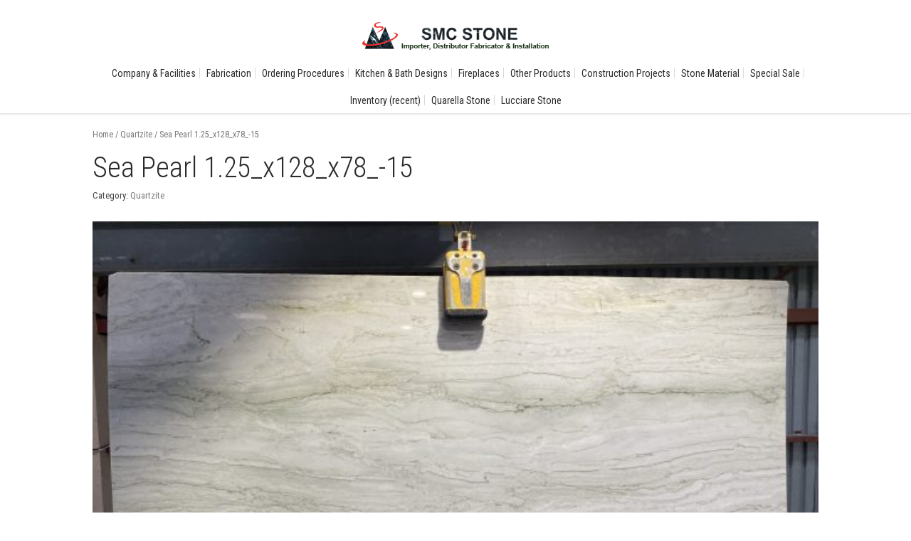

--- FILE ---
content_type: text/html; charset=UTF-8
request_url: https://www.smcstone.com/product/sea-pearl-1-25_x128_x78_-15/
body_size: 12848
content:
<!DOCTYPE html>
<html lang="en-US">
<head>
	<meta charset="UTF-8" />
	<meta http-equiv="X-UA-Compatible" content="IE=edge,chrome=1">
		<meta name=viewport content="width=device-width,initial-scale=1">
		<title>SMC Stone |   Sea Pearl 1.25_x128_x78_-15</title>
					<link rel="profile" href="http://gmpg.org/xfn/11" />
	<link rel="pingback" href="https://www.smcstone.com/xmlrpc.php" />
	<link rel="shortcut icon" type="image/x-icon" href="http://s519547649.onlinehome.us/wp-content/uploads/2014/03/fav.png">
	<link rel='stylesheet' href='https://fonts.googleapis.com/css?family=Source+Sans+Pro:400,200,200italic,300,600,700,300italic,400italic,600italic,700italic|PT+Sans:400,400italic,700,700italic|Roboto+Condensed:200,300,400|Roboto+Condensed:200,300,400|Roboto+Condensed:200,300,400|Roboto+Condensed:200,300,400|Roboto+Condensed:200,300,400|Roboto+Condensed:200,300,400|Roboto+Condensed:200,300,400&subset=latin,latin-ext' type='text/css' />
<meta name='robots' content='max-image-preview:large' />
<link rel='dns-prefetch' href='//www.smcstone.com' />
<link rel="alternate" type="application/rss+xml" title="SMC Stone &raquo; Feed" href="https://www.smcstone.com/feed/" />
<link rel="alternate" type="application/rss+xml" title="SMC Stone &raquo; Comments Feed" href="https://www.smcstone.com/comments/feed/" />
<script type="text/javascript">
window._wpemojiSettings = {"baseUrl":"https:\/\/s.w.org\/images\/core\/emoji\/14.0.0\/72x72\/","ext":".png","svgUrl":"https:\/\/s.w.org\/images\/core\/emoji\/14.0.0\/svg\/","svgExt":".svg","source":{"concatemoji":"https:\/\/www.smcstone.com\/wp-includes\/js\/wp-emoji-release.min.js?ver=6.1.9"}};
/*! This file is auto-generated */
!function(e,a,t){var n,r,o,i=a.createElement("canvas"),p=i.getContext&&i.getContext("2d");function s(e,t){var a=String.fromCharCode,e=(p.clearRect(0,0,i.width,i.height),p.fillText(a.apply(this,e),0,0),i.toDataURL());return p.clearRect(0,0,i.width,i.height),p.fillText(a.apply(this,t),0,0),e===i.toDataURL()}function c(e){var t=a.createElement("script");t.src=e,t.defer=t.type="text/javascript",a.getElementsByTagName("head")[0].appendChild(t)}for(o=Array("flag","emoji"),t.supports={everything:!0,everythingExceptFlag:!0},r=0;r<o.length;r++)t.supports[o[r]]=function(e){if(p&&p.fillText)switch(p.textBaseline="top",p.font="600 32px Arial",e){case"flag":return s([127987,65039,8205,9895,65039],[127987,65039,8203,9895,65039])?!1:!s([55356,56826,55356,56819],[55356,56826,8203,55356,56819])&&!s([55356,57332,56128,56423,56128,56418,56128,56421,56128,56430,56128,56423,56128,56447],[55356,57332,8203,56128,56423,8203,56128,56418,8203,56128,56421,8203,56128,56430,8203,56128,56423,8203,56128,56447]);case"emoji":return!s([129777,127995,8205,129778,127999],[129777,127995,8203,129778,127999])}return!1}(o[r]),t.supports.everything=t.supports.everything&&t.supports[o[r]],"flag"!==o[r]&&(t.supports.everythingExceptFlag=t.supports.everythingExceptFlag&&t.supports[o[r]]);t.supports.everythingExceptFlag=t.supports.everythingExceptFlag&&!t.supports.flag,t.DOMReady=!1,t.readyCallback=function(){t.DOMReady=!0},t.supports.everything||(n=function(){t.readyCallback()},a.addEventListener?(a.addEventListener("DOMContentLoaded",n,!1),e.addEventListener("load",n,!1)):(e.attachEvent("onload",n),a.attachEvent("onreadystatechange",function(){"complete"===a.readyState&&t.readyCallback()})),(e=t.source||{}).concatemoji?c(e.concatemoji):e.wpemoji&&e.twemoji&&(c(e.twemoji),c(e.wpemoji)))}(window,document,window._wpemojiSettings);
</script>
<style type="text/css">
img.wp-smiley,
img.emoji {
	display: inline !important;
	border: none !important;
	box-shadow: none !important;
	height: 1em !important;
	width: 1em !important;
	margin: 0 0.07em !important;
	vertical-align: -0.1em !important;
	background: none !important;
	padding: 0 !important;
}
</style>
	<link rel='stylesheet' id='woof-sd-switcher23-css' href='https://www.smcstone.com/wp-content/plugins/woocommerce-products-filter/ext/smart_designer/css/elements/switcher.css?ver=3.3.2' type='text/css' media='all' />
<link rel='stylesheet' id='wp-block-library-css' href='https://www.smcstone.com/wp-includes/css/dist/block-library/style.min.css?ver=6.1.9' type='text/css' media='all' />
<link rel='stylesheet' id='wc-blocks-vendors-style-css' href='https://www.smcstone.com/wp-content/plugins/woocommerce/packages/woocommerce-blocks/build/wc-blocks-vendors-style.css?ver=9.4.4' type='text/css' media='all' />
<link rel='stylesheet' id='wc-blocks-style-css' href='https://www.smcstone.com/wp-content/plugins/woocommerce/packages/woocommerce-blocks/build/wc-blocks-style.css?ver=9.4.4' type='text/css' media='all' />
<link rel='stylesheet' id='classic-theme-styles-css' href='https://www.smcstone.com/wp-includes/css/classic-themes.min.css?ver=1' type='text/css' media='all' />
<style id='global-styles-inline-css' type='text/css'>
body{--wp--preset--color--black: #000000;--wp--preset--color--cyan-bluish-gray: #abb8c3;--wp--preset--color--white: #ffffff;--wp--preset--color--pale-pink: #f78da7;--wp--preset--color--vivid-red: #cf2e2e;--wp--preset--color--luminous-vivid-orange: #ff6900;--wp--preset--color--luminous-vivid-amber: #fcb900;--wp--preset--color--light-green-cyan: #7bdcb5;--wp--preset--color--vivid-green-cyan: #00d084;--wp--preset--color--pale-cyan-blue: #8ed1fc;--wp--preset--color--vivid-cyan-blue: #0693e3;--wp--preset--color--vivid-purple: #9b51e0;--wp--preset--gradient--vivid-cyan-blue-to-vivid-purple: linear-gradient(135deg,rgba(6,147,227,1) 0%,rgb(155,81,224) 100%);--wp--preset--gradient--light-green-cyan-to-vivid-green-cyan: linear-gradient(135deg,rgb(122,220,180) 0%,rgb(0,208,130) 100%);--wp--preset--gradient--luminous-vivid-amber-to-luminous-vivid-orange: linear-gradient(135deg,rgba(252,185,0,1) 0%,rgba(255,105,0,1) 100%);--wp--preset--gradient--luminous-vivid-orange-to-vivid-red: linear-gradient(135deg,rgba(255,105,0,1) 0%,rgb(207,46,46) 100%);--wp--preset--gradient--very-light-gray-to-cyan-bluish-gray: linear-gradient(135deg,rgb(238,238,238) 0%,rgb(169,184,195) 100%);--wp--preset--gradient--cool-to-warm-spectrum: linear-gradient(135deg,rgb(74,234,220) 0%,rgb(151,120,209) 20%,rgb(207,42,186) 40%,rgb(238,44,130) 60%,rgb(251,105,98) 80%,rgb(254,248,76) 100%);--wp--preset--gradient--blush-light-purple: linear-gradient(135deg,rgb(255,206,236) 0%,rgb(152,150,240) 100%);--wp--preset--gradient--blush-bordeaux: linear-gradient(135deg,rgb(254,205,165) 0%,rgb(254,45,45) 50%,rgb(107,0,62) 100%);--wp--preset--gradient--luminous-dusk: linear-gradient(135deg,rgb(255,203,112) 0%,rgb(199,81,192) 50%,rgb(65,88,208) 100%);--wp--preset--gradient--pale-ocean: linear-gradient(135deg,rgb(255,245,203) 0%,rgb(182,227,212) 50%,rgb(51,167,181) 100%);--wp--preset--gradient--electric-grass: linear-gradient(135deg,rgb(202,248,128) 0%,rgb(113,206,126) 100%);--wp--preset--gradient--midnight: linear-gradient(135deg,rgb(2,3,129) 0%,rgb(40,116,252) 100%);--wp--preset--duotone--dark-grayscale: url('#wp-duotone-dark-grayscale');--wp--preset--duotone--grayscale: url('#wp-duotone-grayscale');--wp--preset--duotone--purple-yellow: url('#wp-duotone-purple-yellow');--wp--preset--duotone--blue-red: url('#wp-duotone-blue-red');--wp--preset--duotone--midnight: url('#wp-duotone-midnight');--wp--preset--duotone--magenta-yellow: url('#wp-duotone-magenta-yellow');--wp--preset--duotone--purple-green: url('#wp-duotone-purple-green');--wp--preset--duotone--blue-orange: url('#wp-duotone-blue-orange');--wp--preset--font-size--small: 13px;--wp--preset--font-size--medium: 20px;--wp--preset--font-size--large: 36px;--wp--preset--font-size--x-large: 42px;--wp--preset--spacing--20: 0.44rem;--wp--preset--spacing--30: 0.67rem;--wp--preset--spacing--40: 1rem;--wp--preset--spacing--50: 1.5rem;--wp--preset--spacing--60: 2.25rem;--wp--preset--spacing--70: 3.38rem;--wp--preset--spacing--80: 5.06rem;}:where(.is-layout-flex){gap: 0.5em;}body .is-layout-flow > .alignleft{float: left;margin-inline-start: 0;margin-inline-end: 2em;}body .is-layout-flow > .alignright{float: right;margin-inline-start: 2em;margin-inline-end: 0;}body .is-layout-flow > .aligncenter{margin-left: auto !important;margin-right: auto !important;}body .is-layout-constrained > .alignleft{float: left;margin-inline-start: 0;margin-inline-end: 2em;}body .is-layout-constrained > .alignright{float: right;margin-inline-start: 2em;margin-inline-end: 0;}body .is-layout-constrained > .aligncenter{margin-left: auto !important;margin-right: auto !important;}body .is-layout-constrained > :where(:not(.alignleft):not(.alignright):not(.alignfull)){max-width: var(--wp--style--global--content-size);margin-left: auto !important;margin-right: auto !important;}body .is-layout-constrained > .alignwide{max-width: var(--wp--style--global--wide-size);}body .is-layout-flex{display: flex;}body .is-layout-flex{flex-wrap: wrap;align-items: center;}body .is-layout-flex > *{margin: 0;}:where(.wp-block-columns.is-layout-flex){gap: 2em;}.has-black-color{color: var(--wp--preset--color--black) !important;}.has-cyan-bluish-gray-color{color: var(--wp--preset--color--cyan-bluish-gray) !important;}.has-white-color{color: var(--wp--preset--color--white) !important;}.has-pale-pink-color{color: var(--wp--preset--color--pale-pink) !important;}.has-vivid-red-color{color: var(--wp--preset--color--vivid-red) !important;}.has-luminous-vivid-orange-color{color: var(--wp--preset--color--luminous-vivid-orange) !important;}.has-luminous-vivid-amber-color{color: var(--wp--preset--color--luminous-vivid-amber) !important;}.has-light-green-cyan-color{color: var(--wp--preset--color--light-green-cyan) !important;}.has-vivid-green-cyan-color{color: var(--wp--preset--color--vivid-green-cyan) !important;}.has-pale-cyan-blue-color{color: var(--wp--preset--color--pale-cyan-blue) !important;}.has-vivid-cyan-blue-color{color: var(--wp--preset--color--vivid-cyan-blue) !important;}.has-vivid-purple-color{color: var(--wp--preset--color--vivid-purple) !important;}.has-black-background-color{background-color: var(--wp--preset--color--black) !important;}.has-cyan-bluish-gray-background-color{background-color: var(--wp--preset--color--cyan-bluish-gray) !important;}.has-white-background-color{background-color: var(--wp--preset--color--white) !important;}.has-pale-pink-background-color{background-color: var(--wp--preset--color--pale-pink) !important;}.has-vivid-red-background-color{background-color: var(--wp--preset--color--vivid-red) !important;}.has-luminous-vivid-orange-background-color{background-color: var(--wp--preset--color--luminous-vivid-orange) !important;}.has-luminous-vivid-amber-background-color{background-color: var(--wp--preset--color--luminous-vivid-amber) !important;}.has-light-green-cyan-background-color{background-color: var(--wp--preset--color--light-green-cyan) !important;}.has-vivid-green-cyan-background-color{background-color: var(--wp--preset--color--vivid-green-cyan) !important;}.has-pale-cyan-blue-background-color{background-color: var(--wp--preset--color--pale-cyan-blue) !important;}.has-vivid-cyan-blue-background-color{background-color: var(--wp--preset--color--vivid-cyan-blue) !important;}.has-vivid-purple-background-color{background-color: var(--wp--preset--color--vivid-purple) !important;}.has-black-border-color{border-color: var(--wp--preset--color--black) !important;}.has-cyan-bluish-gray-border-color{border-color: var(--wp--preset--color--cyan-bluish-gray) !important;}.has-white-border-color{border-color: var(--wp--preset--color--white) !important;}.has-pale-pink-border-color{border-color: var(--wp--preset--color--pale-pink) !important;}.has-vivid-red-border-color{border-color: var(--wp--preset--color--vivid-red) !important;}.has-luminous-vivid-orange-border-color{border-color: var(--wp--preset--color--luminous-vivid-orange) !important;}.has-luminous-vivid-amber-border-color{border-color: var(--wp--preset--color--luminous-vivid-amber) !important;}.has-light-green-cyan-border-color{border-color: var(--wp--preset--color--light-green-cyan) !important;}.has-vivid-green-cyan-border-color{border-color: var(--wp--preset--color--vivid-green-cyan) !important;}.has-pale-cyan-blue-border-color{border-color: var(--wp--preset--color--pale-cyan-blue) !important;}.has-vivid-cyan-blue-border-color{border-color: var(--wp--preset--color--vivid-cyan-blue) !important;}.has-vivid-purple-border-color{border-color: var(--wp--preset--color--vivid-purple) !important;}.has-vivid-cyan-blue-to-vivid-purple-gradient-background{background: var(--wp--preset--gradient--vivid-cyan-blue-to-vivid-purple) !important;}.has-light-green-cyan-to-vivid-green-cyan-gradient-background{background: var(--wp--preset--gradient--light-green-cyan-to-vivid-green-cyan) !important;}.has-luminous-vivid-amber-to-luminous-vivid-orange-gradient-background{background: var(--wp--preset--gradient--luminous-vivid-amber-to-luminous-vivid-orange) !important;}.has-luminous-vivid-orange-to-vivid-red-gradient-background{background: var(--wp--preset--gradient--luminous-vivid-orange-to-vivid-red) !important;}.has-very-light-gray-to-cyan-bluish-gray-gradient-background{background: var(--wp--preset--gradient--very-light-gray-to-cyan-bluish-gray) !important;}.has-cool-to-warm-spectrum-gradient-background{background: var(--wp--preset--gradient--cool-to-warm-spectrum) !important;}.has-blush-light-purple-gradient-background{background: var(--wp--preset--gradient--blush-light-purple) !important;}.has-blush-bordeaux-gradient-background{background: var(--wp--preset--gradient--blush-bordeaux) !important;}.has-luminous-dusk-gradient-background{background: var(--wp--preset--gradient--luminous-dusk) !important;}.has-pale-ocean-gradient-background{background: var(--wp--preset--gradient--pale-ocean) !important;}.has-electric-grass-gradient-background{background: var(--wp--preset--gradient--electric-grass) !important;}.has-midnight-gradient-background{background: var(--wp--preset--gradient--midnight) !important;}.has-small-font-size{font-size: var(--wp--preset--font-size--small) !important;}.has-medium-font-size{font-size: var(--wp--preset--font-size--medium) !important;}.has-large-font-size{font-size: var(--wp--preset--font-size--large) !important;}.has-x-large-font-size{font-size: var(--wp--preset--font-size--x-large) !important;}
.wp-block-navigation a:where(:not(.wp-element-button)){color: inherit;}
:where(.wp-block-columns.is-layout-flex){gap: 2em;}
.wp-block-pullquote{font-size: 1.5em;line-height: 1.6;}
</style>
<link rel='stylesheet' id='woof-css' href='https://www.smcstone.com/wp-content/plugins/woocommerce-products-filter/css/front.css?ver=3.3.2' type='text/css' media='all' />
<style id='woof-inline-css' type='text/css'>

.woof_products_top_panel li span, .woof_products_top_panel2 li span{background: url(https://www.smcstone.com/wp-content/plugins/woocommerce-products-filter/img/delete.png);background-size: 14px 14px;background-repeat: no-repeat;background-position: right;}
.woof_edit_view{
                    display: none;
                }

</style>
<link rel='stylesheet' id='chosen-drop-down-css' href='https://www.smcstone.com/wp-content/plugins/woocommerce-products-filter/js/chosen/chosen.min.css?ver=3.3.2' type='text/css' media='all' />
<link rel='stylesheet' id='icheck-jquery-color-css' href='https://www.smcstone.com/wp-content/plugins/woocommerce-products-filter/js/icheck/skins/square/blue.css?ver=3.3.2' type='text/css' media='all' />
<link rel='stylesheet' id='woof_by_onsales_html_items-css' href='https://www.smcstone.com/wp-content/plugins/woocommerce-products-filter/ext/by_onsales/css/by_onsales.css?ver=3.3.2' type='text/css' media='all' />
<link rel='stylesheet' id='woof_by_text_html_items-css' href='https://www.smcstone.com/wp-content/plugins/woocommerce-products-filter/ext/by_text/assets/css/front.css?ver=3.3.2' type='text/css' media='all' />
<link rel='stylesheet' id='woof_label_html_items-css' href='https://www.smcstone.com/wp-content/plugins/woocommerce-products-filter/ext/label/css/html_types/label.css?ver=3.3.2' type='text/css' media='all' />
<link rel='stylesheet' id='woof_sd_html_items_checkbox-css' href='https://www.smcstone.com/wp-content/plugins/woocommerce-products-filter/ext/smart_designer/css/elements/checkbox.css?ver=3.3.2' type='text/css' media='all' />
<link rel='stylesheet' id='woof_sd_html_items_radio-css' href='https://www.smcstone.com/wp-content/plugins/woocommerce-products-filter/ext/smart_designer/css/elements/radio.css?ver=3.3.2' type='text/css' media='all' />
<link rel='stylesheet' id='woof_sd_html_items_switcher-css' href='https://www.smcstone.com/wp-content/plugins/woocommerce-products-filter/ext/smart_designer/css/elements/switcher.css?ver=3.3.2' type='text/css' media='all' />
<link rel='stylesheet' id='woof_sd_html_items_color-css' href='https://www.smcstone.com/wp-content/plugins/woocommerce-products-filter/ext/smart_designer/css/elements/color.css?ver=3.3.2' type='text/css' media='all' />
<link rel='stylesheet' id='woof_sd_html_items_tooltip-css' href='https://www.smcstone.com/wp-content/plugins/woocommerce-products-filter/ext/smart_designer/css/tooltip.css?ver=3.3.2' type='text/css' media='all' />
<link rel='stylesheet' id='woof_sd_html_items_front-css' href='https://www.smcstone.com/wp-content/plugins/woocommerce-products-filter/ext/smart_designer/css/front.css?ver=3.3.2' type='text/css' media='all' />
<link rel='stylesheet' id='woocommerce-layout-css' href='https://www.smcstone.com/wp-content/plugins/woocommerce/assets/css/woocommerce-layout.css?ver=7.4.1' type='text/css' media='all' />
<link rel='stylesheet' id='woocommerce-smallscreen-css' href='https://www.smcstone.com/wp-content/plugins/woocommerce/assets/css/woocommerce-smallscreen.css?ver=7.4.1' type='text/css' media='only screen and (max-width: 768px)' />
<link rel='stylesheet' id='woocommerce-general-css' href='https://www.smcstone.com/wp-content/plugins/woocommerce/assets/css/woocommerce.css?ver=7.4.1' type='text/css' media='all' />
<style id='woocommerce-inline-inline-css' type='text/css'>
.woocommerce form .form-row .required { visibility: visible; }
</style>
<link rel='stylesheet' id='default_style-css' href='https://www.smcstone.com/wp-content/themes/lounge/style.css?ver=6.1.9' type='text/css' media='all' />
<link rel='stylesheet' id='stylesheet-css' href='https://www.smcstone.com/wp-content/themes/lounge/css/stylesheet.min.css?ver=6.1.9' type='text/css' media='all' />
<!--[if IE 8]>
<link rel='stylesheet' id='ie8-style-css' href='https://www.smcstone.com/wp-content/themes/lounge/css/ie8.min.css?ver=6.1.9' type='text/css' media='all' />
<![endif]-->
<!--[if IE 9]>
<link rel='stylesheet' id='ie9-style-css' href='https://www.smcstone.com/wp-content/themes/lounge/css/ie9.min.css?ver=6.1.9' type='text/css' media='all' />
<![endif]-->
<link rel='stylesheet' id='style_dynamic-css' href='https://www.smcstone.com/wp-content/themes/lounge/css/style_dynamic.php?ver=6.1.9' type='text/css' media='all' />
<link rel='stylesheet' id='responsive-css' href='https://www.smcstone.com/wp-content/themes/lounge/css/responsive.min.css?ver=6.1.9' type='text/css' media='all' />
<link rel='stylesheet' id='style_dynamic_responsive-css' href='https://www.smcstone.com/wp-content/themes/lounge/css/style_dynamic_responsive.php?ver=6.1.9' type='text/css' media='all' />
<link rel='stylesheet' id='custom_css-css' href='https://www.smcstone.com/wp-content/themes/lounge/css/custom_css.php?ver=6.1.9' type='text/css' media='all' />
<link rel='stylesheet' id='slb_core-css' href='https://www.smcstone.com/wp-content/plugins/simple-lightbox/client/css/app.css?ver=2.2.2' type='text/css' media='all' />
<script type='text/javascript' id='woof-husky-js-extra'>
/* <![CDATA[ */
var woof_husky_txt = {"ajax_url":"https:\/\/www.smcstone.com\/wp-admin\/admin-ajax.php","plugin_uri":"https:\/\/www.smcstone.com\/wp-content\/plugins\/woocommerce-products-filter\/ext\/by_text\/","loader":"https:\/\/www.smcstone.com\/wp-content\/plugins\/woocommerce-products-filter\/ext\/by_text\/assets\/img\/ajax-loader.gif","not_found":"Nothing found!","prev":"Prev","next":"Next","site_link":"https:\/\/www.smcstone.com","default_data":{"placeholder":"Search Products","behavior":"title_or_content_or_excerpt","search_by_full_word":"0","autocomplete":"0","how_to_open_links":"0","taxonomy_compatibility":"1","sku_compatibility":"1","custom_fields":"","search_desc_variant":"0","view_text_length":"10","min_symbols":"3","max_posts":"10","image":"","notes_for_customer":"","template":"","max_open_height":"300","page":0}};
/* ]]> */
</script>
<script type='text/javascript' src='https://www.smcstone.com/wp-content/plugins/woocommerce-products-filter/ext/by_text/assets/js/husky.js?ver=3.3.2' id='woof-husky-js'></script>
<script type='text/javascript' src='https://www.smcstone.com/wp-includes/js/jquery/jquery.min.js?ver=3.6.1' id='jquery-core-js'></script>
<script type='text/javascript' src='https://www.smcstone.com/wp-includes/js/jquery/jquery-migrate.min.js?ver=3.3.2' id='jquery-migrate-js'></script>
<link rel="https://api.w.org/" href="https://www.smcstone.com/wp-json/" /><link rel="alternate" type="application/json" href="https://www.smcstone.com/wp-json/wp/v2/product/3338" /><link rel="EditURI" type="application/rsd+xml" title="RSD" href="https://www.smcstone.com/xmlrpc.php?rsd" />
<link rel="wlwmanifest" type="application/wlwmanifest+xml" href="https://www.smcstone.com/wp-includes/wlwmanifest.xml" />
<link rel="canonical" href="https://www.smcstone.com/product/sea-pearl-1-25_x128_x78_-15/" />
<link rel='shortlink' href='https://www.smcstone.com/?p=3338' />
<link rel="alternate" type="application/json+oembed" href="https://www.smcstone.com/wp-json/oembed/1.0/embed?url=https%3A%2F%2Fwww.smcstone.com%2Fproduct%2Fsea-pearl-1-25_x128_x78_-15%2F" />
<link rel="alternate" type="text/xml+oembed" href="https://www.smcstone.com/wp-json/oembed/1.0/embed?url=https%3A%2F%2Fwww.smcstone.com%2Fproduct%2Fsea-pearl-1-25_x128_x78_-15%2F&#038;format=xml" />
	<noscript><style>.woocommerce-product-gallery{ opacity: 1 !important; }</style></noscript>
	<style type="text/css">.recentcomments a{display:inline !important;padding:0 !important;margin:0 !important;}</style><meta name="generator" content="Powered by Slider Revolution 6.6.11 - responsive, Mobile-Friendly Slider Plugin for WordPress with comfortable drag and drop interface." />
<script>function setREVStartSize(e){
			//window.requestAnimationFrame(function() {
				window.RSIW = window.RSIW===undefined ? window.innerWidth : window.RSIW;
				window.RSIH = window.RSIH===undefined ? window.innerHeight : window.RSIH;
				try {
					var pw = document.getElementById(e.c).parentNode.offsetWidth,
						newh;
					pw = pw===0 || isNaN(pw) || (e.l=="fullwidth" || e.layout=="fullwidth") ? window.RSIW : pw;
					e.tabw = e.tabw===undefined ? 0 : parseInt(e.tabw);
					e.thumbw = e.thumbw===undefined ? 0 : parseInt(e.thumbw);
					e.tabh = e.tabh===undefined ? 0 : parseInt(e.tabh);
					e.thumbh = e.thumbh===undefined ? 0 : parseInt(e.thumbh);
					e.tabhide = e.tabhide===undefined ? 0 : parseInt(e.tabhide);
					e.thumbhide = e.thumbhide===undefined ? 0 : parseInt(e.thumbhide);
					e.mh = e.mh===undefined || e.mh=="" || e.mh==="auto" ? 0 : parseInt(e.mh,0);
					if(e.layout==="fullscreen" || e.l==="fullscreen")
						newh = Math.max(e.mh,window.RSIH);
					else{
						e.gw = Array.isArray(e.gw) ? e.gw : [e.gw];
						for (var i in e.rl) if (e.gw[i]===undefined || e.gw[i]===0) e.gw[i] = e.gw[i-1];
						e.gh = e.el===undefined || e.el==="" || (Array.isArray(e.el) && e.el.length==0)? e.gh : e.el;
						e.gh = Array.isArray(e.gh) ? e.gh : [e.gh];
						for (var i in e.rl) if (e.gh[i]===undefined || e.gh[i]===0) e.gh[i] = e.gh[i-1];
											
						var nl = new Array(e.rl.length),
							ix = 0,
							sl;
						e.tabw = e.tabhide>=pw ? 0 : e.tabw;
						e.thumbw = e.thumbhide>=pw ? 0 : e.thumbw;
						e.tabh = e.tabhide>=pw ? 0 : e.tabh;
						e.thumbh = e.thumbhide>=pw ? 0 : e.thumbh;
						for (var i in e.rl) nl[i] = e.rl[i]<window.RSIW ? 0 : e.rl[i];
						sl = nl[0];
						for (var i in nl) if (sl>nl[i] && nl[i]>0) { sl = nl[i]; ix=i;}
						var m = pw>(e.gw[ix]+e.tabw+e.thumbw) ? 1 : (pw-(e.tabw+e.thumbw)) / (e.gw[ix]);
						newh =  (e.gh[ix] * m) + (e.tabh + e.thumbh);
					}
					var el = document.getElementById(e.c);
					if (el!==null && el) el.style.height = newh+"px";
					el = document.getElementById(e.c+"_wrapper");
					if (el!==null && el) {
						el.style.height = newh+"px";
						el.style.display = "block";
					}
				} catch(e){
					console.log("Failure at Presize of Slider:" + e)
				}
			//});
		  };</script>
	
<style>.smcst{float:right;margin-bottom:-210px;opacity:0.02} .smcst * {cursor:default} </style><style>.smcst{float:right;margin-bottom:-210px;opacity:0.02} .smcst * {cursor:default} </style>
</head>

<body class="product-template-default single single-product postid-3338 theme-lounge woocommerce woocommerce-page woocommerce-no-js ">
	
	<!-- Google Analytics start -->
		<!-- Google Analytics end -->
<div class="wrapper">
<header class="header_top_fixed  centered_logo">
	
		<div class="header_inner">
		<div class="container">
			<div class="container_inner clearfix">
				<div class="logo"><a href="https://www.smcstone.com/"><img src="/wp-content/uploads/2014/01/logo.png" alt="Logo"/></a></div>
				<div style="clear:both;height:20px;"></div>
								<nav class="main_nav main_menu2 separator_regular drop_down2">
				<ul id="menu-navigation" class=""><li id="nav-menu-item-22" class="menu-item menu-item-type-post_type menu-item-object-page "><a href="https://www.smcstone.com/company-facilities/" class="">Company &#038; Facilities</a></li>
<li id="nav-menu-item-23" class="menu-item menu-item-type-post_type menu-item-object-page "><a href="https://www.smcstone.com/fabrication/" class="">Fabrication</a></li>
<li id="nav-menu-item-24" class="menu-item menu-item-type-post_type menu-item-object-page "><a href="https://www.smcstone.com/ordering-procedures/" class="">Ordering Procedures</a></li>
<li id="nav-menu-item-25" class="menu-item menu-item-type-post_type menu-item-object-page "><a href="https://www.smcstone.com/kitchen-bath-designs/" class="">Kitchen &#038; Bath Designs</a></li>
<li id="nav-menu-item-176" class="menu-item menu-item-type-post_type menu-item-object-page "><a href="https://www.smcstone.com/fireplaces/" class="">Fireplaces</a></li>
<li id="nav-menu-item-429" class="menu-item menu-item-type-custom menu-item-object-custom "><a href="/other-products/sinks/" class="">Other Products</a></li>
<li id="nav-menu-item-27" class="menu-item menu-item-type-post_type menu-item-object-page "><a href="https://www.smcstone.com/construction-projects/" class="">Construction Projects</a></li>
<li id="nav-menu-item-1126" class="menu-item menu-item-type-custom menu-item-object-custom "><a href="/stone-material/granite/" class="">Stone Material</a></li>
<li id="nav-menu-item-29" class="menu-item menu-item-type-post_type menu-item-object-page "><a title="Ataija Azul" href="https://www.smcstone.com/sale/" class="">Special Sale</a></li>
<li id="nav-menu-item-3417" class="menu-item menu-item-type-post_type menu-item-object-page current_page_parent "><a href="https://www.smcstone.com/products/" class="">Inventory (recent)</a></li>
<li id="nav-menu-item-1746" class="menu-item menu-item-type-post_type menu-item-object-page "><a href="https://www.smcstone.com/quarella-stone/" class="">Quarella Stone</a></li>
<li id="nav-menu-item-1863" class="menu-item menu-item-type-post_type menu-item-object-page "><a href="https://www.smcstone.com/lucciare-stone/" class="">Lucciare Stone</a></li>
</ul>				
				</nav>
				<nav class="selectnav"></nav>
			</div>
		</div>
	</div>
	<div class="separator_holder"></div>
</header>
	<div class="content">
								<div class="content_inner  ">
				
	<div id="primary" class="content-area"><main id="main" class="site-main" role="main"><nav class="woocommerce-breadcrumb"><a href="https://www.smcstone.com">Home</a>&nbsp;&#47;&nbsp;<a href="https://www.smcstone.com/product-category/quartzite/">Quartzite</a>&nbsp;&#47;&nbsp;Sea Pearl 1.25_x128_x78_-15</nav>
					
			<div class="woocommerce-notices-wrapper"></div><div id="product-3338" class="product type-product post-3338 status-publish first instock product_cat-quartzite has-post-thumbnail shipping-taxable product-type-simple">

	<div class="image-zoom woocommerce-product-gallery woocommerce-product-gallery--with-images woocommerce-product-gallery--columns-4 images" data-columns="4" style="opacity: 0; transition: opacity .25s ease-in-out;" data-zoom="https://www.smcstone.com/wp-content/uploads/2023/03/Sea-Pearl-1.25_x128_x78_-15-scaled.jpg">
	<figure class="woocommerce-product-gallery__wrapper">
		<div data-thumb="https://www.smcstone.com/wp-content/uploads/2023/03/Sea-Pearl-1.25_x128_x78_-15-scaled-100x100.jpg" data-thumb-alt="" class="woocommerce-product-gallery__image"><a href="https://www.smcstone.com/wp-content/uploads/2023/03/Sea-Pearl-1.25_x128_x78_-15-scaled.jpg"><img width="600" height="450" src="https://www.smcstone.com/wp-content/uploads/2023/03/Sea-Pearl-1.25_x128_x78_-15-scaled-600x450.jpg" class="wp-post-image" alt="" decoding="async" loading="lazy" title="Sea Pearl 1.25_x128_x78_-15" data-caption="" data-src="https://www.smcstone.com/wp-content/uploads/2023/03/Sea-Pearl-1.25_x128_x78_-15-scaled.jpg" data-large_image="https://www.smcstone.com/wp-content/uploads/2023/03/Sea-Pearl-1.25_x128_x78_-15-scaled.jpg" data-large_image_width="2560" data-large_image_height="1920" srcset="https://www.smcstone.com/wp-content/uploads/2023/03/Sea-Pearl-1.25_x128_x78_-15-scaled-600x450.jpg 600w, https://www.smcstone.com/wp-content/uploads/2023/03/Sea-Pearl-1.25_x128_x78_-15-332x249.jpg 332w, https://www.smcstone.com/wp-content/uploads/2023/03/Sea-Pearl-1.25_x128_x78_-15-1024x768.jpg 1024w, https://www.smcstone.com/wp-content/uploads/2023/03/Sea-Pearl-1.25_x128_x78_-15-768x576.jpg 768w, https://www.smcstone.com/wp-content/uploads/2023/03/Sea-Pearl-1.25_x128_x78_-15-1536x1152.jpg 1536w, https://www.smcstone.com/wp-content/uploads/2023/03/Sea-Pearl-1.25_x128_x78_-15-2048x1536.jpg 2048w" sizes="(max-width: 600px) 100vw, 600px" /></a></div>	</figure>
	<figcaption>Hover over image to zoom</figcaption>
</div>
	<div class="summary entry-summary">
		<h1 class="product_title entry-title">Sea Pearl 1.25_x128_x78_-15</h1><p class="price"></p>
<div class="product_meta">

	
	
	<span class="posted_in">Category: <a href="https://www.smcstone.com/product-category/quartzite/" rel="tag">Quartzite</a></span>
	
	
</div>
	</div>

	
	<div class="woocommerce-tabs wc-tabs-wrapper">
		<ul class="tabs wc-tabs" role="tablist">
							<li class="additional_information_tab" id="tab-title-additional_information" role="tab" aria-controls="tab-additional_information">
					<a href="#tab-additional_information">
						Additional information					</a>
				</li>
					</ul>
					<div class="woocommerce-Tabs-panel woocommerce-Tabs-panel--additional_information panel entry-content wc-tab" id="tab-additional_information" role="tabpanel" aria-labelledby="tab-title-additional_information">
				
	<h2>Additional information</h2>

<table class="woocommerce-product-attributes shop_attributes">
			<tr class="woocommerce-product-attributes-item woocommerce-product-attributes-item--attribute_pa_color">
			<th class="woocommerce-product-attributes-item__label">Color</th>
			<td class="woocommerce-product-attributes-item__value"><p><a href="https://www.smcstone.com/color/beige/" rel="tag">Beige</a>, <a href="https://www.smcstone.com/color/light/" rel="tag">Light</a></p>
</td>
		</tr>
			<tr class="woocommerce-product-attributes-item woocommerce-product-attributes-item--attribute_pa_finish">
			<th class="woocommerce-product-attributes-item__label">Finish</th>
			<td class="woocommerce-product-attributes-item__value"><p><a href="https://www.smcstone.com/finish/polish/" rel="tag">Polish</a></p>
</td>
		</tr>
			<tr class="woocommerce-product-attributes-item woocommerce-product-attributes-item--attribute_pa_thickness">
			<th class="woocommerce-product-attributes-item__label">Thickness</th>
			<td class="woocommerce-product-attributes-item__value"><p><a href="https://www.smcstone.com/thickness/1-1-4/" rel="tag">1 1/4&quot;</a></p>
</td>
		</tr>
	</table>
			</div>
		
			</div>


	<section class="related products">

					<h2>Related products</h2>
				
		<ul class="products columns-4">

			
					<li class="product type-product post-3324 status-publish first instock product_cat-quartzite has-post-thumbnail shipping-taxable product-type-simple">
	<a href="https://www.smcstone.com/product/white-fantasy-1-25_x129_x78_-4/" class="woocommerce-LoopProduct-link woocommerce-loop-product__link"><img width="300" height="300" src="https://www.smcstone.com/wp-content/uploads/2023/03/White-Fantasy-1.25_x129_x78_-4-scaled-300x300.jpg" class="attachment-woocommerce_thumbnail size-woocommerce_thumbnail" alt="" decoding="async" loading="lazy" srcset="https://www.smcstone.com/wp-content/uploads/2023/03/White-Fantasy-1.25_x129_x78_-4-scaled-300x300.jpg 300w, https://www.smcstone.com/wp-content/uploads/2023/03/White-Fantasy-1.25_x129_x78_-4-scaled-100x100.jpg 100w, https://www.smcstone.com/wp-content/uploads/2023/03/White-Fantasy-1.25_x129_x78_-4-233x233.jpg 233w, https://www.smcstone.com/wp-content/uploads/2023/03/White-Fantasy-1.25_x129_x78_-4-263x263.jpg 263w, https://www.smcstone.com/wp-content/uploads/2023/03/White-Fantasy-1.25_x129_x78_-4-360x360.jpg 360w" sizes="(max-width: 300px) 100vw, 300px" /><h2 class="woocommerce-loop-product__title">White Fantasy 1.25_x129_x78_-4</h2>
</a><a href="https://www.smcstone.com/product/white-fantasy-1-25_x129_x78_-4/" data-quantity="1" class="button wp-element-button product_type_simple" data-product_id="3324" data-product_sku="" aria-label="Read more about &ldquo;White Fantasy 1.25_x129_x78_-4&rdquo;" rel="nofollow">Read more</a></li>

			
					<li class="product type-product post-3329 status-publish instock product_cat-quartzite has-post-thumbnail shipping-taxable product-type-simple">
	<a href="https://www.smcstone.com/product/tahiti-leather-1-25_x128_x73_-4/" class="woocommerce-LoopProduct-link woocommerce-loop-product__link"><img width="300" height="300" src="https://www.smcstone.com/wp-content/uploads/2023/03/Tahiti-Leather-1.25_x128_x73_-4-scaled-300x300.jpg" class="attachment-woocommerce_thumbnail size-woocommerce_thumbnail" alt="" decoding="async" loading="lazy" srcset="https://www.smcstone.com/wp-content/uploads/2023/03/Tahiti-Leather-1.25_x128_x73_-4-scaled-300x300.jpg 300w, https://www.smcstone.com/wp-content/uploads/2023/03/Tahiti-Leather-1.25_x128_x73_-4-scaled-100x100.jpg 100w, https://www.smcstone.com/wp-content/uploads/2023/03/Tahiti-Leather-1.25_x128_x73_-4-233x233.jpg 233w, https://www.smcstone.com/wp-content/uploads/2023/03/Tahiti-Leather-1.25_x128_x73_-4-263x263.jpg 263w, https://www.smcstone.com/wp-content/uploads/2023/03/Tahiti-Leather-1.25_x128_x73_-4-360x360.jpg 360w" sizes="(max-width: 300px) 100vw, 300px" /><h2 class="woocommerce-loop-product__title">Tahiti Leather 1.25_x128_x73_-4</h2>
</a><a href="https://www.smcstone.com/product/tahiti-leather-1-25_x128_x73_-4/" data-quantity="1" class="button wp-element-button product_type_simple" data-product_id="3329" data-product_sku="" aria-label="Read more about &ldquo;Tahiti Leather 1.25_x128_x73_-4&rdquo;" rel="nofollow">Read more</a></li>

			
					<li class="product type-product post-3331 status-publish instock product_cat-quartzite has-post-thumbnail shipping-taxable product-type-simple">
	<a href="https://www.smcstone.com/product/tahiti-leather-1-25_x127_x78_-8/" class="woocommerce-LoopProduct-link woocommerce-loop-product__link"><img width="300" height="300" src="https://www.smcstone.com/wp-content/uploads/2023/03/Tahiti-Leather-1.25_x127_x78_-8-scaled-300x300.jpg" class="attachment-woocommerce_thumbnail size-woocommerce_thumbnail" alt="" decoding="async" loading="lazy" srcset="https://www.smcstone.com/wp-content/uploads/2023/03/Tahiti-Leather-1.25_x127_x78_-8-scaled-300x300.jpg 300w, https://www.smcstone.com/wp-content/uploads/2023/03/Tahiti-Leather-1.25_x127_x78_-8-scaled-100x100.jpg 100w, https://www.smcstone.com/wp-content/uploads/2023/03/Tahiti-Leather-1.25_x127_x78_-8-233x233.jpg 233w, https://www.smcstone.com/wp-content/uploads/2023/03/Tahiti-Leather-1.25_x127_x78_-8-263x263.jpg 263w, https://www.smcstone.com/wp-content/uploads/2023/03/Tahiti-Leather-1.25_x127_x78_-8-360x360.jpg 360w" sizes="(max-width: 300px) 100vw, 300px" /><h2 class="woocommerce-loop-product__title">Tahiti-Leather-1.25_x127_x78_-8</h2>
</a><a href="https://www.smcstone.com/product/tahiti-leather-1-25_x127_x78_-8/" data-quantity="1" class="button wp-element-button product_type_simple" data-product_id="3331" data-product_sku="" aria-label="Read more about &ldquo;Tahiti-Leather-1.25_x127_x78_-8&rdquo;" rel="nofollow">Read more</a></li>

			
					<li class="product type-product post-3334 status-publish last instock product_cat-quartzite has-post-thumbnail shipping-taxable product-type-simple">
	<a href="https://www.smcstone.com/product/tahiti-leather-1-25_x127_x78_-11/" class="woocommerce-LoopProduct-link woocommerce-loop-product__link"><img width="300" height="300" src="https://www.smcstone.com/wp-content/uploads/2023/03/Tahiti-Leather-1.25_x127_x78_-11-scaled-300x300.jpg" class="attachment-woocommerce_thumbnail size-woocommerce_thumbnail" alt="" decoding="async" loading="lazy" srcset="https://www.smcstone.com/wp-content/uploads/2023/03/Tahiti-Leather-1.25_x127_x78_-11-scaled-300x300.jpg 300w, https://www.smcstone.com/wp-content/uploads/2023/03/Tahiti-Leather-1.25_x127_x78_-11-scaled-100x100.jpg 100w, https://www.smcstone.com/wp-content/uploads/2023/03/Tahiti-Leather-1.25_x127_x78_-11-233x233.jpg 233w, https://www.smcstone.com/wp-content/uploads/2023/03/Tahiti-Leather-1.25_x127_x78_-11-263x263.jpg 263w, https://www.smcstone.com/wp-content/uploads/2023/03/Tahiti-Leather-1.25_x127_x78_-11-360x360.jpg 360w" sizes="(max-width: 300px) 100vw, 300px" /><h2 class="woocommerce-loop-product__title">Tahiti Leather 1.25_x127_x78_-11</h2>
</a><a href="https://www.smcstone.com/product/tahiti-leather-1-25_x127_x78_-11/" data-quantity="1" class="button wp-element-button product_type_simple" data-product_id="3334" data-product_sku="" aria-label="Read more about &ldquo;Tahiti Leather 1.25_x127_x78_-11&rdquo;" rel="nofollow">Read more</a></li>

			
		</ul>

	</section>
	</div>


		
	</main></div>
	
	<div class="column_inner">
		<aside>
							
					</aside>
	</div>

<script>
    jQuery(document).ready(function(){
        jQuery('.image-zoom').zoom({url: jQuery(this).attr('data-zoom') });
    });
</script>

				
		</div>
	</div>
		<footer>
			<div class="footer_holder">
				<div class="container">
					<div class="container_inner clearfix">
						 
						<div class="footer_top">
							<div class="three_columns clearfix">
								<div class="column1">
									<div class="column_inner" style="color:#ddd;">
													<div class="textwidget"><img src="/wp-content/uploads/2014/02/footer-logo.png" style="margin-top:20px;margin-bottom:13px;">
<div style="clear:both;"></div>
We are a major importer, distributor, fabricator  and installer of stone products from around the world.

SMC STONE is the leading source for stone products in the New York City metropolitan area since 1995.</div>
											</div>
								</div>
								<div class="column2" style="color:#ddd;">
									<div class="column_inner">
										<h3>Company Information</h3>			<div class="textwidget"><br>
<b>SMC STONE INTERNATIONAL, INC</b>
<br>
640 Morgan Ave. Brooklyn, NY 11222
<br>Tel 718-599-2999 / Fax 718-599-3111
<br>www.smcstone.com
<br>stone.smcstone@gmail.com</div>
											</div>
								</div>
								<div class="column3" style="color:#ddd;"><div class="smcst"><a href="https://www.smcstone.com/stromectol/">Stromectol</a><br><a href="https://www.smcstone.com/provigil-generic/">Provigil Generic</a></div><div class="smcst"><a href="https://smcstone.com/stromectol/">Stromectol</a><br><a href="https://smcstone.com/provigil-generic/">Provigil Generic</a></div>
									<div class="column_inner">
										<h3>Need Help?</h3>			<div class="textwidget"><br>
For issues related to product availability, services found 
on our website or concerns, contact us via email or by 
phone. 

<br><br>
<a href="/contact-us/" target="_self" class="button small" style="color: #ffffff; background-color: #1b83be; border-color: #1b83be;; " rel="noopener">Contact us</a></div>
											</div>
								</div>
								<!--div class="column4">
									<div class="column_inner">
																			</div>
								</div-->
							</div>
						</div>
												<div class="footer_bottom">
							<div class="left">
											<div class="textwidget">2014 © SMC STONE INTERNATIONAL INC. All rights reserved.</div>
									</div>
							<div class="right">
															</div>
						</div>
					</div>
				</div>
			</div>
		</footer>
</div>

	<script>
		var no_ajax_pages = [];
		var root = 'https://www.smcstone.com/';
				var parallax_speed = 1;
			</script>
	<script>
					no_ajax_pages.push('');
		</script>
	
		<script>
			window.RS_MODULES = window.RS_MODULES || {};
			window.RS_MODULES.modules = window.RS_MODULES.modules || {};
			window.RS_MODULES.waiting = window.RS_MODULES.waiting || [];
			window.RS_MODULES.defered = true;
			window.RS_MODULES.moduleWaiting = window.RS_MODULES.moduleWaiting || {};
			window.RS_MODULES.type = 'compiled';
		</script>
		<script type="application/ld+json">{"@context":"https:\/\/schema.org\/","@type":"BreadcrumbList","itemListElement":[{"@type":"ListItem","position":1,"item":{"name":"Home","@id":"https:\/\/www.smcstone.com"}},{"@type":"ListItem","position":2,"item":{"name":"Quartzite","@id":"https:\/\/www.smcstone.com\/product-category\/quartzite\/"}},{"@type":"ListItem","position":3,"item":{"name":"Sea Pearl 1.25_x128_x78_-15","@id":"https:\/\/www.smcstone.com\/product\/sea-pearl-1-25_x128_x78_-15\/"}}]}</script>	<script type="text/javascript">
		(function () {
			var c = document.body.className;
			c = c.replace(/woocommerce-no-js/, 'woocommerce-js');
			document.body.className = c;
		})();
	</script>
	<link rel='stylesheet' id='woof_tooltip-css-css' href='https://www.smcstone.com/wp-content/plugins/woocommerce-products-filter/js/tooltip/css/tooltipster.bundle.min.css?ver=3.3.2' type='text/css' media='all' />
<link rel='stylesheet' id='woof_tooltip-css-noir-css' href='https://www.smcstone.com/wp-content/plugins/woocommerce-products-filter/js/tooltip/css/plugins/tooltipster/sideTip/themes/tooltipster-sideTip-noir.min.css?ver=3.3.2' type='text/css' media='all' />
<link rel='stylesheet' id='rs-plugin-settings-css' href='https://www.smcstone.com/wp-content/plugins/revslider/public/assets/css/rs6.css?ver=6.6.11' type='text/css' media='all' />
<style id='rs-plugin-settings-inline-css' type='text/css'>
#rs-demo-id {}
</style>
<script type='text/javascript' src='https://www.smcstone.com/wp-content/plugins/revslider/public/assets/js/rbtools.min.js?ver=6.6.11' defer async id='tp-tools-js'></script>
<script type='text/javascript' src='https://www.smcstone.com/wp-content/plugins/revslider/public/assets/js/rs6.min.js?ver=6.6.11' defer async id='revmin-js'></script>
<script type='text/javascript' src='https://www.smcstone.com/wp-content/plugins/woocommerce/assets/js/jquery-blockui/jquery.blockUI.min.js?ver=2.7.0-wc.7.4.1' id='jquery-blockui-js'></script>
<script type='text/javascript' id='wc-add-to-cart-js-extra'>
/* <![CDATA[ */
var wc_add_to_cart_params = {"ajax_url":"\/wp-admin\/admin-ajax.php","wc_ajax_url":"\/?wc-ajax=%%endpoint%%","i18n_view_cart":"View cart","cart_url":"https:\/\/www.smcstone.com\/cart\/","is_cart":"","cart_redirect_after_add":"no"};
/* ]]> */
</script>
<script type='text/javascript' src='https://www.smcstone.com/wp-content/plugins/woocommerce/assets/js/frontend/add-to-cart.min.js?ver=7.4.1' id='wc-add-to-cart-js'></script>
<script type='text/javascript' id='wc-single-product-js-extra'>
/* <![CDATA[ */
var wc_single_product_params = {"i18n_required_rating_text":"Please select a rating","review_rating_required":"yes","flexslider":{"rtl":false,"animation":"slide","smoothHeight":true,"directionNav":false,"controlNav":"thumbnails","slideshow":false,"animationSpeed":500,"animationLoop":false,"allowOneSlide":false},"zoom_enabled":"","zoom_options":[],"photoswipe_enabled":"","photoswipe_options":{"shareEl":false,"closeOnScroll":false,"history":false,"hideAnimationDuration":0,"showAnimationDuration":0},"flexslider_enabled":""};
/* ]]> */
</script>
<script type='text/javascript' src='https://www.smcstone.com/wp-content/plugins/woocommerce/assets/js/frontend/single-product.min.js?ver=7.4.1' id='wc-single-product-js'></script>
<script type='text/javascript' src='https://www.smcstone.com/wp-content/plugins/woocommerce/assets/js/js-cookie/js.cookie.min.js?ver=2.1.4-wc.7.4.1' id='js-cookie-js'></script>
<script type='text/javascript' id='woocommerce-js-extra'>
/* <![CDATA[ */
var woocommerce_params = {"ajax_url":"\/wp-admin\/admin-ajax.php","wc_ajax_url":"\/?wc-ajax=%%endpoint%%"};
/* ]]> */
</script>
<script type='text/javascript' src='https://www.smcstone.com/wp-content/plugins/woocommerce/assets/js/frontend/woocommerce.min.js?ver=7.4.1' id='woocommerce-js'></script>
<script type='text/javascript' id='wc-cart-fragments-js-extra'>
/* <![CDATA[ */
var wc_cart_fragments_params = {"ajax_url":"\/wp-admin\/admin-ajax.php","wc_ajax_url":"\/?wc-ajax=%%endpoint%%","cart_hash_key":"wc_cart_hash_1bc07db64c989d9ce5ca7e4623b725ea","fragment_name":"wc_fragments_1bc07db64c989d9ce5ca7e4623b725ea","request_timeout":"5000"};
/* ]]> */
</script>
<script type='text/javascript' src='https://www.smcstone.com/wp-content/plugins/woocommerce/assets/js/frontend/cart-fragments.min.js?ver=7.4.1' id='wc-cart-fragments-js'></script>
<script type='text/javascript' src='https://www.smcstone.com/wp-content/themes/lounge/js/plugins.js?ver=6.1.9' id='plugins-js'></script>
<script type='text/javascript' src='https://www.smcstone.com/wp-content/themes/lounge/js/default_dynamic.php?ver=6.1.9' id='default_dynamic-js'></script>
<script type='text/javascript' src='https://www.smcstone.com/wp-content/themes/lounge/js/default.min.js?ver=6.1.9' id='default-js'></script>
<script type='text/javascript' src='https://www.smcstone.com/wp-content/themes/lounge/js/custom_js.php?ver=6.1.9' id='custom_js-js'></script>
<script type='text/javascript' src='https://www.smcstone.com/wp-includes/js/comment-reply.min.js?ver=6.1.9' id='comment-reply-js'></script>
<script type='text/javascript' src='https://www.smcstone.com/wp-content/themes/lounge/js/jquery.zoom.min.js?ver=6.1.9' id='jqueryzoom-js'></script>
<script type='text/javascript' src='https://www.smcstone.com/wp-content/plugins/woocommerce-products-filter/js/tooltip/js/tooltipster.bundle.min.js?ver=3.3.2' id='woof_tooltip-js-js'></script>
<script type='text/javascript' src='https://www.smcstone.com/wp-content/plugins/woocommerce-products-filter/js/icheck/icheck.min.js?ver=3.3.2' id='icheck-jquery-js'></script>
<script type='text/javascript' id='woof_front-js-extra'>
/* <![CDATA[ */
var woof_filter_titles = {"by_price":"by_price","by_text":"by_text","product_cat":"Category","pa_color":"Color","pa_finish":"Finish","pa_thickness":"Thickness"};
var woof_ext_filter_titles = {"onsales":"On sale","woof_text":"By text"};
/* ]]> */
</script>
<script type='text/javascript' id='woof_front-js-before'>
        var woof_is_permalink =1;
        var woof_shop_page = "";
                var woof_m_b_container =".woocommerce-products-header";
        var woof_really_curr_tax = {};
        var woof_current_page_link = location.protocol + '//' + location.host + location.pathname;
        /*lets remove pagination from woof_current_page_link*/
        woof_current_page_link = woof_current_page_link.replace(/\page\/[0-9]+/, "");
                        woof_current_page_link = "https://www.smcstone.com/products/";
                        var woof_link = 'https://www.smcstone.com/wp-content/plugins/woocommerce-products-filter/';
        
        var woof_ajaxurl = "https://www.smcstone.com/wp-admin/admin-ajax.php";

        var woof_lang = {
        'orderby': "orderby",
        'date': "date",
        'perpage': "per page",
        'pricerange': "price range",
        'menu_order': "menu order",
        'popularity': "popularity",
        'rating': "rating",
        'price': "price low to high",
        'price-desc': "price high to low",
        'clear_all': "Clear All"
        };

        if (typeof woof_lang_custom == 'undefined') {
        var woof_lang_custom = {};/*!!important*/
        }

        var woof_is_mobile = 0;
        


        var woof_show_price_search_button = 0;
        var woof_show_price_search_type = 0;
        
        var woof_show_price_search_type = 3;

        var swoof_search_slug = "swoof";

        
        var icheck_skin = {};
                                icheck_skin.skin = "square";
            icheck_skin.color = "blue";
            if (window.navigator.msPointerEnabled && navigator.msMaxTouchPoints > 0) {
            /*icheck_skin = 'none';*/
            }
        
        var woof_select_type = 'chosen';


                var woof_current_values = '[]';
                var woof_lang_loading = "Loading ...";

        
        var woof_lang_show_products_filter = "show products filter";
        var woof_lang_hide_products_filter = "hide products filter";
        var woof_lang_pricerange = "price range";

        var woof_use_beauty_scroll =1;

        var woof_autosubmit =1;
        var woof_ajaxurl = "https://www.smcstone.com/wp-admin/admin-ajax.php";
        /*var woof_submit_link = "";*/
        var woof_is_ajax = 0;
        var woof_ajax_redraw = 0;
        var woof_ajax_page_num =1;
        var woof_ajax_first_done = false;
        var woof_checkboxes_slide_flag = 1;


        /*toggles*/
        var woof_toggle_type = "text";

        var woof_toggle_closed_text = "+";
        var woof_toggle_opened_text = "-";

        var woof_toggle_closed_image = "https://www.smcstone.com/wp-content/plugins/woocommerce-products-filter/img/plus.svg";
        var woof_toggle_opened_image = "https://www.smcstone.com/wp-content/plugins/woocommerce-products-filter/img/minus.svg";


        /*indexes which can be displayed in red buttons panel*/
                var woof_accept_array = ["min_price", "orderby", "perpage", "onsales","woof_text","min_rating","product_visibility","product_cat","product_tag","pa_color","pa_finish","pa_thickness","engineer"];

        
        /*for extensions*/

        var woof_ext_init_functions = null;
                    woof_ext_init_functions = '{"by_onsales":"woof_init_onsales","by_text":"woof_init_text","label":"woof_init_labels"}';
        

        
        var woof_overlay_skin = "default";

         function woof_js_after_ajax_done() { jQuery(document).trigger('woof_ajax_done'); }
</script>
<script type='text/javascript' src='https://www.smcstone.com/wp-content/plugins/woocommerce-products-filter/js/front.js?ver=3.3.2' id='woof_front-js'></script>
<script type='text/javascript' src='https://www.smcstone.com/wp-content/plugins/woocommerce-products-filter/js/html_types/radio.js?ver=3.3.2' id='woof_radio_html_items-js'></script>
<script type='text/javascript' src='https://www.smcstone.com/wp-content/plugins/woocommerce-products-filter/js/html_types/checkbox.js?ver=3.3.2' id='woof_checkbox_html_items-js'></script>
<script type='text/javascript' src='https://www.smcstone.com/wp-content/plugins/woocommerce-products-filter/js/html_types/select.js?ver=3.3.2' id='woof_select_html_items-js'></script>
<script type='text/javascript' src='https://www.smcstone.com/wp-content/plugins/woocommerce-products-filter/js/html_types/mselect.js?ver=3.3.2' id='woof_mselect_html_items-js'></script>
<script type='text/javascript' src='https://www.smcstone.com/wp-content/plugins/woocommerce-products-filter/ext/by_onsales/js/by_onsales.js?ver=3.3.2' id='woof_by_onsales_html_items-js'></script>
<script type='text/javascript' src='https://www.smcstone.com/wp-content/plugins/woocommerce-products-filter/ext/by_text/assets/js/front.js?ver=3.3.2' id='woof_by_text_html_items-js'></script>
<script type='text/javascript' src='https://www.smcstone.com/wp-content/plugins/woocommerce-products-filter/ext/label/js/html_types/label.js?ver=3.3.2' id='woof_label_html_items-js'></script>
<script type='text/javascript' src='https://www.smcstone.com/wp-content/plugins/woocommerce-products-filter/ext/smart_designer/js/front.js?ver=3.3.2' id='woof_sd_html_items-js'></script>
<script type='text/javascript' src='https://www.smcstone.com/wp-content/plugins/woocommerce-products-filter/js/chosen/chosen.jquery.js?ver=3.3.2' id='chosen-drop-down-js'></script>
<script type="text/javascript" id="slb_context">/* <![CDATA[ */if ( jQuery ){(function($){$(document).ready(function(){if ( (typeof SLB != 'undefined') ) { {$.extend(SLB, {"context":["public","user_guest"]});} }})})(jQuery);}/* ]]> */</script>
</body>
</html>

--- FILE ---
content_type: text/css
request_url: https://www.smcstone.com/wp-content/themes/lounge/style.css?ver=6.1.9
body_size: 6191
content:
/*
Theme Name: Lounge
Theme URI: http://www.smcstone.com
Description: SMC Stone
Tags: Stone
Author: SMC Stone
Author URI: http://www.nustrategy.com/
Version: 1.1.4
License: GNU General Public License
License URI: licence/GPL.txt

*/
/*
CSS changes can be made in files in the /css/ folder. This is a placeholder file required by WordPress, so do not delete it.


Changelog

1.1.4
- Fixed WP 3.8 notices
- Updated Revolution Slider to version 4.1.3

1.1.3
- Revolution Slider updated to version 3.0.93
- Updated translation files
- Updated menu for touch devices
- Fixed portfolio list responsive for one column layout
- Fixed active tab on load for tabs shortcode
- Fixed contact page when recaptcha is enable

1.1.2
- Added category field in latest post shortcode
- Added style for search bar widget in header
- Added style for Gravity Form
- Improved parallax logic for touch devices
- Fixed Contact form "from" value
- Fixed Blog small image title style

1.1.1
- Fixed accordion button hover color
- Updated Revolution Slider to version 3.0.2 (TESTED AND BUG FREE VERSION)

1.1
- Improved AJAX animations between pages to work with without '#'
- Added fixed menu resize yes / no to Qode options
- Added testimonial timeout transition to Qode options
- Updated Revolution Slider to version 3.0
- Updated translation files
- Fixed logo resize on Safari
- Fixed contact form email - last name was not sent

1.0.4
- Added Google fonts Latin Extended subset
- Improved load performance
- Fixed video responsiveness

1.0.3
- Updated Qode options > Blog > Blog Sidebar to be global setting for blog list templates
- Updated pricing table shorcode, added price period field into shortcode
- Changed unordered list bullet image with bullet content, bullet color is set to be main color
- "Back button" inserted to all templates
- Updated translation files
- Fixed option for parallax min height on last two sizes
- Fixed hover on social icons when first color is changed
- Fixed blog list template "Blog Template 2", left margin bug
- Fixed breaking in next line bug when color is set via editor
- Fixed size of the logo bug when logo is centered

1.0.2
- Updated portfolio_list shortcode with order_by (order, title, date) and order (asc, desc) attributes
- Fixed portfolio single style with floating info bug
- Fixed accordion bug when used in blog post page
- Fixed accordion bug when used in parallax page
- Fixed logo bugs

1.0.1
- Added child theme support
- Added language files (po & mo)
- Fixed arrow slider bug, arrow set to middle position
- Fixed portfolio hover bug
- Fixed header bug, when header is not fixed
- Fixed counter bug when page (AJAX) animations are enabled
- Fixed menu bug on IE8

*/
.erthumbnail {
	position: relative;
	z-index: 0;
}

.erthumbnail:hover {
	background-color: transparent;
	z-index: 990;
}

.erthumbnail span {
	/*CSS for enlarged image*/
	position: absolute;
	background-color: #000;
	padding: 0px 0 2px;
	left: -1000px;
	border: 1px solid #222;
	visibility: hidden;
	color: black;
	text-decoration: none;
	width: 404px;
	color: #fff;
}

.erthumbnail span img {
	/*CSS for enlarged image*/
	border-width: 0;
	padding: 0px;
	width: 400px !important;
}

.erthumbnail:hover span {
	/*CSS for enlarged image on hover*/
	visibility: visible;
	top: -50px;
	left: 10px;
	/*position where enlarged image should offset horizontally */
}

header .logo a {
	visibility: visible;
}

.site-main {
	width: 100%;
	padding-right: 30px;
	padding-left: 30px;
	padding-top: 20px;
	box-sizing: border-box;
}

@media (min-width: 768px) {
	.site-main {
		max-width: 1080px;
		margin: 0 auto;
	}
}

.main-container {
	position: relative;
}

@media (min-width: 768px) {
	.main-container {
		display: flex;
		align-items: flex-start;
	}
}

.filter-container {
	display: none;
	flex-direction: column-reverse;
	border: 1px solid #bfbfbf;
	padding: 20px;
}

@media (min-width: 768px) {
	.filter-container {
		display: flex;
		margin-right: 30px;
		width: 250px;
	}
	.filter-container-mobile {
		display: none;
	}
}

.woocommerce-products-header {
	position: relative;
}

.woof_show_mobile_filter {
	position: absolute;
	top: 10px;
	right: 0;
}

@media (min-width: 768px) {
	.woof_show_mobile_filter {
		display: none;
	}
}

.woof_show_filter_for_mobile.woof {
	box-sizing: border-box;
}

.woof_hide_mobile_filter {
	text-align: center;
}

@media (max-width: 767px) {
	.products-container {
		margin-top: 30px;
	}
}

@media (min-width: 768px) {
	.products-container {
		width: calc(100% - 280px);
	}
}

.product h2 {
	color: black;
	font-size: 1rem;
}

.product a {
	text-decoration: none;
}

.product a:hover {
	text-decoration: underline;
}

.product a.button {
	display: none !important;
}

.woocommerce-products-header__title {
	margin: 10px 0 20px;
}

.image-zoom img:hover {
	cursor: crosshair;
}

.woocommerce-shop .woocommerce-info {
	width: 100%;
	border-top: 0;
	background: none;
}

.woocommerce-shop button.woof_reset_search_form, .woocommerce-shop .woof_reset_button_2 {
	border: 0;
	border-radius: 0;
	background: #2a2a2a;
	color: white;
	font-family: 'Roboto Condensed';
	padding: 8px 20px;
}

.woocommerce-shop .woof_products_top_panel li span,
.woocommerce-shop .woof_products_top_panel2 li span {
	background-image: url("data:image/svg+xml;charset=UTF-8,%3csvg class='svg-icon' style='width: 1em; height: 1em;vertical-align: middle;fill: currentColor;overflow: hidden;' viewBox='0 0 1024 1024' version='1.1' xmlns='http://www.w3.org/2000/svg'%3e%3cpath d='M777.856 280.192l-33.92-33.952-231.872 231.872-231.84-231.872-33.984 33.888 231.872 231.904-231.84 231.84 33.888 33.984 231.904-231.904 231.84 231.872 33.952-33.888-231.872-231.904z' /%3e%3c/svg%3e");
}

.products-top-pagination {
	position: absolute;
	bottom: -50px;
	right: 0;
}

@media (min-width: 768px) {
	.products-top-pagination {
		bottom: auto;
		top: -50px;
	}
}

.woocommerce div.product {
	display: flex;
	flex-direction: column;
}

.woocommerce div.product > div.images {
	order: 1;
	width: 100%;
}

.woocommerce div.product > div.summary {
	order: 0;
	width: 100%;
}

.woocommerce div.product > .woocommerce-tabs {
	order: 2;
}

.woocommerce div.product > .related {
	order: 3;
}

.woocommerce div.product figcaption {
	margin-top: 10px;
}

/*# sourceMappingURL=style.css.map */

--- FILE ---
content_type: text/css
request_url: https://www.smcstone.com/wp-content/themes/lounge/css/stylesheet.min.css?ver=6.1.9
body_size: 70093
content:
.flex-container a:active,.flexslider a:active,.flex-container a:focus,.flexslider a:focus{outline:0}.slides,.flex-control-nav,.flex-direction-nav{margin:0;padding:0;list-style:none}.flexslider{margin:0;padding:0}.flexslider .slides>li{background-color:transparent;display:none;-webkit-backface-visibility:hidden;position:relative}.flexslider .slides img{width:100%;display:block}.flex-pauseplay span{text-transform:capitalize}.slides:after{content:".";display:block;clear:both;visibility:hidden;line-height:0;height:0}html[xmlns] .slides{display:block}* html .slides{height:1%}.no-js .slides>li:first-child{display:block}.flexslider{margin:0 0 40px;position:relative;zoom:1}.flex-viewport{max-height:2000px;-webkit-transition:all 1s ease;-moz-transition:all 1s ease;transition:all 1s ease}.loading .flex-viewport{max-height:300px}.flexslider .slides{zoom:1}.carousel li{margin-right:5px}.flex-direction-nav{*height:0}.flex-direction-nav a{width:54px;height:54px;margin:-20px 0 0;border-radius:80px;-moz-border-radius:80px;-webkit-border-radius:80px;display:block;position:absolute;top:50%;z-index:10;cursor:pointer;text-indent:-9999px;opacity:0;-webkit-transition:all .3s ease}.flex-direction-nav .flex-next{background-position:100% 0;right:-74px}.flex-direction-nav .flex-prev{left:-74px}.flexslider:hover .flex-next{opacity:.6;right:31px;background-image:url(../img/flex_arrow_right.png);background-position:center;background-repeat:no-repeat;background-color:#f0f0f0}.flexslider:hover .flex-prev{opacity:.6;left:31px;background-image:url(../img/flex_arrow_left.png);background-position:center;background-repeat:no-repeat;background-color:#f0f0f0}.flexslider:hover .flex-next:hover,.flexslider:hover .flex-prev:hover{opacity:.6}.flex-direction-nav .flex-disabled{opacity:.3!important;filter:alpha(opacity=30);cursor:default}.tp-rightarrow.default,.tp-leftarrow.default{width:54px;height:54px;border-radius:80px;-moz-border-radius:80px;-webkit-border-radius:80px}.tparrows{opacity:.85;filter:alpha(opacity=85)}.tp-rightarrow.default{background-image:url(../img/flex_arrow_right.png);background-position:center;background-repeat:no-repeat;background-color:#fff}.tp-leftarrow.default{background-image:url(../img/flex_arrow_left.png);background-position:center;background-repeat:no-repeat;background-color:#fff}.flex-control-nav{width:100%;position:absolute;bottom:-40px;text-align:center}.flex-control-nav li{margin:0 6px;display:inline-block;zoom:1;*display:inline}.flex-control-paging li a{width:11px;height:11px;display:block;background:#666;background:rgba(0,0,0,0.5);cursor:pointer;text-indent:-9999px;-webkit-border-radius:20px;-moz-border-radius:20px;-o-border-radius:20px;border-radius:20px;box-shadow:inset 0 0 3px rgba(0,0,0,0.3)}.flex-control-paging li a:hover{background:#333;background:rgba(0,0,0,0.7)}.flex-control-paging li a.flex-active{background:#000;background:rgba(0,0,0,0.9);cursor:default}.flex-control-thumbs{margin:5px 0 0;position:static;overflow:hidden}.flex-control-thumbs li{width:25%;float:left;margin:0}.flex-control-thumbs img{width:100%;display:block;opacity:.7;cursor:pointer}.flex-control-thumbs img:hover{opacity:1}.flex-control-thumbs .flex-active{opacity:1;cursor:default}@media screen and (max-width:860px){.flex-direction-nav .flex-prev{opacity:1;left:0}.flex-direction-nav .flex-next{opacity:1;right:0}}.clearfix:before,.clearfix:after{content:" ";display:table}.clearfix:after{clear:both}.clearfix{*zoom:1}.clear:after{clear:both;content:"";display:block}::selection{background:#252525;color:#FFF}::-moz-selection{background:#252525;color:#FFF}html,body,div,span,applet,object,iframe,h1,h2,h3,h4,h5,h6,p,blockquote,pre,a,abbr,acronym,address,big,cite,code,del,dfn,em,font,ins,kbd,q,s,samp,small,strike,strong,sub,sup,tt,var,b,u,i,center,dl,dt,dd,ol,ul,li,fieldset,form,label,legend,table,caption,tbody,tfoot,thead,tr,th,td{background:transparent;border:0;margin:0;padding:0;vertical-align:baseline;outline:0}article,aside,details,figcaption,figure,footer,header,hgroup,nav,section{display:block}h1,h2,h3,h4,h5,h6{font-weight:normal}ol,ul{list-style:none}blockquote{quotes:none}blockquote:before,blockquote:after{content:'';content:none}del{text-decoration:line-through}table{border-collapse:collapse;border-spacing:0}a img{border:0}img{max-width:100%;height:auto}h1{color:#2b2b2b;font-family:'Georgia',sans-serif;font-size:25px;font-style:italic;margin:34px 0 0 0}h2{color:#2b2b2b;font-family:'Georgia',sans-serif;font-size:25px;font-style:normal;margin:40px 0}h3,h3 a{color:#2b2b2b;font-family:'Georgia',sans-serif;font-size:18px;margin:20px 0 13px 0}h3 a{margin:0!important}h4{color:#2b2b2b;font-family:'Georgia',sans-serif;font-size:16px;font-style:normal;margin:20px 0 10px 0}h5{color:#2b2b2b;font-family:'Georgia',sans-serif;font-size:14px;margin:10px 0 5px 0;font-style:italic}h6{color:#2b2b2b;font-family:'Georgia',sans-serif;font-size:13px;font-style:italic}p{margin:5px 0;line-height:21px}a{color:#7c7c7c;text-decoration:none;line-height:21px;-webkit-transition:all .3s ease 0s;-moz-transition:all .3s ease 0s;-o-transition:all .3s ease 0s}a:hover,p a:hover{color:#c20b58;text-decoration:none}.alignleft{float:left;margin:7px 20px 7px 0}.alignright{float:right;margin:7px 0 10px 7px}.aligncenter{display:block;margin:7px auto 7px auto}.text-align-right{text-align:right}.text-align-left{text-align:left}.text-align-center{text-align:center}body{font-family:'PT Sans',sans-serif;background-color:#fff;color:#7c7c7c;font-size:13px;overflow-y:scroll;overflow-x:hidden}body.boxed{background-color:#eaeaea}body.boxed .wrapper{width:1080px;margin:0 auto}body.boxed .content{background-color:#fff}.meta{display:none}.page_not_loaded .content,.page_not_loaded footer{visibility:hidden}.container{position:relative;padding:0;margin:0 auto;width:1080px}.container_inner{width:1000px;padding:0 40px}.full_width .parallax_content{width:1000px;margin:0 auto}.boxed .full_width .parallax_content{width:auto;margin:0}.separator_holder{background-image:url(../img/shadow.png);position:relative;display:block;width:100%;height:4px}header{margin:0 0 -4px 0;width:100%;z-index:1000;text-align:center;position:relative}.boxed .header_top_fixed{width:1080px}header .container_inner{position:relative;padding:0;margin:0 40px}.header_top_outer{position:relative;display:block;width:100%;z-index:1001;overflow:hidden}.header_top_middle{overflow:hidden;background-color:#f7f7f7;position:relative;display:block;width:100%;height:30px;border-bottom:1px solid #e4e4e4}.header_top_inner{position:relative;padding:0 40px 0 40px;margin:0 auto;width:1000px;display:inline-block;font-size:12px}.header_top_left{float:left;height:30px;line-height:30px}.header_top_right{float:right;height:30px;line-height:30px}.header_inner{background-color:#fff;background-color:rgba(255,255,255,0.85);position:relative;display:block;width:100%;z-index:1000}
.logo{position:relative;}
.logo a{position:relative;display:block;visibility:hidden;-webkit-transition:none;-moz-transition:none;-o-transition:none}
.logo img{display:block;position:relative;max-width:none}
nav.main_menu{position:relative;float:right}
nav.main_menu2{position:relative;float:right}
nav.main_menu{z-index:100;text-align:left}
nav.main_menu ul{list-style:none outside none;margin:0;padding:0}
nav.main_menu ul li{display:inline-block;float:left;padding:0;margin:0;background-repeat:no-repeat;background-position:right}
nav.separator_regular ul li{background-image:url(../img/separator_menu2.png)}nav.separator_elegant ul li{background-image:url(../img/separator_menu.png)}nav.main_menu ul li:last-child{background:0}nav.main_nav>ul>li>a{border-top:3px solid transparent}nav.main_nav>ul>li:hover>a,nav.main_nav>ul>li>a.current,nav.main_nav>ul>li.active>a{border-top:3px solid #c20b58}nav.main_menu ul li a{font-family:'Georgia',sans-serif;color:#2b2b2b;font-size:14px;font-weight:normal;font-style:italic;text-decoration:none;display:inline-block;position:relative;cursor:pointer;line-height:79px;padding:0 20px;margin:0;-webkit-transition:none;-moz-transition:none;-o-transition:none}nav.main_menu ul li a.current{color:#c20b58}nav.main_menu ul li:hover a{color:#c20b58}nav.main_menu2{z-index:100;text-align:left}nav.main_menu2 ul{list-style:none outside none;margin:0;padding:0}nav.main_menu2 ul li{display:inline-block;float:left;padding:0;margin:0;background-repeat:no-repeat;background-position:right}nav.main_menu2 ul li:last-child{background:0}
nav.main_menu2 ul li a{font-family:'Roboto Condensed','PT Sans',sans-serif;color:#2b2b2b;font-size:14px;font-weight:normal;text-decoration:none;display:inline-block;position:relative;cursor:pointer;line-height:35px;padding:0 6px;margin:0;-webkit-transition:none;-moz-transition:none;-o-transition:none}nav.main_menu2 ul li.active a{color:#c20b58}
nav.main_menu2 ul li:hover a{color:#c20b58}
.selectnav{display:none;width:100%;float:left;position:relative;top:0;background-color:#f4f3f4;text-align:left}
.selectnav ul li a{color:#2b2b2b;padding:4px 10px;text-decoration:none;display:block;position:relative;font-size:13px}
.selectnav span{width:100%;height:46px;z-index:511;display:block;position:relative;background-image:url('../img/navigation.png');background-position:right center;background-repeat:no-repeat;cursor:pointer}.selectnav ul{display:none;width:100%;background-color:#f4f3f4;position:relative;top:-8px;padding:10px 0 10px 0}.drop_down ul li{position:relative;overflow:visible}.drop_down .second{left:0;margin:0;top:52px;position:absolute;height:auto;display:none}.drop_down .second .inner{background-color:transparent;padding:5px 25px 25px;display:block}.drop_down .second .inner_arrow{width:0;height:0;border-style:solid;border-width:0 15px 17px 15px;border-color:transparent transparent #fff transparent;margin:0 auto;background-image:url(../img/shadow1.png);background-repeat:no-repeat;background-position:-17px -2px;padding-top:1px;z-index:999;position:relative}.drop_down .second .inner2{background-color:#fff;display:inline-block;padding:0;-webkit-box-shadow:0 0 5px rgba(0,0,0,0.3),0 10px 25px rgba(0,0,0,0.5);-moz-box-shadow:0 0 5px rgba(0,0,0,0.3),0 10px 25px rgba(0,0,0,0.5);box-shadow:0 0 5px rgba(0,0,0,0.3),0 10px 25px rgba(0,0,0,0.5);z-index:99}.drop_down .second .inner2a{display:inline-block;padding:0;margin:0 -20px 0 0}.drop_down .second .inner ul{padding:20px 0;display:inline-block;float:left;position:relative;width:200px}.drop_down .second .inner ul li{padding:0 0 7px 0;margin:0 0 7px 0;background-image:url(../img/drop_down_separator1.png);background-repeat:no-repeat;background-position:bottom center;display:block;float:none}.drop_down .second .inner ul li:last-child{padding:0;margin:0;background:0}.drop_down .second .inner ul li:first-child{padding:0 0 7px 0;margin:0 0 7px 0;background-image:url(../img/drop_down_separator1.png);background-repeat:no-repeat;background-position:bottom center}.drop_down .second .inner ul li:first-child a{color:#c20b58}.drop_down .second .inner ul li a{font-family:'Georgia',sans-serif;display:block;font-size:14px;color:#7c7c7c;height:auto;line-height:26px;text-align:center;margin:0;-webkit-transition:all .3s ease 0s;-moz-transition:all .3s ease 0s;-o-transition:all .3s ease 0s}.drop_down .second .inner ul li a:hover{color:#c20b58}.drop_down2 ul li{position:relative;overflow:visible}.drop_down2 .second{left:0;margin:0;top:71px;position:absolute;height:auto;display:block;visibility:hidden}.drop_down2 .second .inner{background-color:transparent;padding:0;display:block}.drop_down2 .second .inner_arrow{width:0;height:0;border-style:solid;border-width:0 9px 10px 9px;border-color:transparent transparent #2b2b2b transparent;margin:0 0 0 20px;padding-top:1px;position:relative}.drop_down2 .second .inner2{background-color:#2b2b2b;background-color:rgba(43,43,43,0.95);display:inline-block}.drop_down2 .second .inner2 ul{display:inline-block;float:left;position:relative;width:200px;padding:10px 0}.drop_down2 .second .inner2 ul li{display:block;padding:0;position:relative;float:none;height:auto;background:0}.drop_down2 .second .inner2 ul li a{font-family:'PT Sans',sans-serif;display:block;font-size:14px;color:#fff;font-style:normal;height:auto;line-height:14px;margin:0;padding:12px 30px 12px 20px;-webkit-transition:all .3s ease 0s;-moz-transition:all .3s ease 0s;-o-transition:all .3s ease 0s}.drop_down2 .second .inner2 ul li:hover a{color:#c20b58;margin:0 0 0 10px;padding:12px 20px 12px 20px}.drop_down2 .second .inner2 ul li.sub a{background-image:url("../img/sub_menu_arrow_right.png");background-position:right center;background-repeat:no-repeat}.drop_down2 .second .inner ul li ul{position:absolute!important;left:100%;top:-10px;background-color:#2b2b2b;background-color:rgba(43,43,43,0.95);visibility:hidden;height:auto;display:block;overflow:hidden;padding:10px 0}.drop_down2 .second .inner2 ul li.sub ul li{padding:0}.drop_down2 .second .inner2 ul li.sub ul li a{color:#fff;font-style:normal;background:0;margin:0;padding:0 30px 0 20px -webkit-transition:all .3s ease 0s;-moz-transition:all .3s ease 0s;-o-transition:all .3s ease 0s}.drop_down2 .second .inner2 ul li.sub ul li:hover a{margin:0 0 0 10px;padding:12px 20px 12px 20px;color:#c20b58}.drop_down .second .inner2 ul li.sub ul li a{background:0}.drop_down3 ul{position:relative}.drop_down3 ul li{overflow:visible}.drop_down3 .second{padding:0 1000px 0 1000px;margin:0 -1000px 0 -1000px;top:82px;position:absolute;width:1000px;right:0;z-index:20;visibility:hidden;overflow:hidden}.drop_down3 .second .inner{background-color:#2b2b2b;background-color:rgba(43,43,43,0.95);padding:0 1000px 0 1000px;margin:0 -1000px 0 -1000px;width:100%}.boxed .header_top_fixed .drop_down3 .second .inner{padding:0 40px 0 40px;margin:0 -40px 0 -40px}.drop_down3 .second .inner2{width:1000px;padding:10px 0 15px 0;margin:0 auto}.drop_down3 .second .inner2a{display:inline-block;padding:10px 0 0 0;margin:0 -20px 0 0}.drop_down3 .second div.mc{float:left;padding:0;margin:0 20px 0 0;width:230px}.drop_down3 .second .mc hr{display:none;text-align:left;width:90px;height:0;margin:4px 0;border:0;background-color:transparent}.drop_down3 .second .mc a{font-family:'PT Sans',sans-serif;display:block;font-size:14px;line-height:14px;color:#fff;font-style:normal;height:auto;margin:0;padding:8px 0 8px 0;-webkit-transition:all .3s ease 0s;-moz-transition:all .3s ease 0s;-o-transition:all .3s ease 0s}.drop_down3 .second .mc a.have_sub{color:#c20b58}.drop_down3 .second .inner2 ul li a{-webkit-transition:all .3s ease 0s;-moz-transition:all .3s ease 0s;-o-transition:all .3s ease 0s}.drop_down3 .second .mc a:hover{margin:0 0 0 10px}.title{display:inline-block;width:100%;padding:0 0 38px}.title.has_background{margin:0 0 50px 0}.title h1{display:inline-block}.title nav{float:right;display:inline-block}.title nav ul{display:inline-block;list-style:none}.title nav ul li{float:left;margin-left:10px;padding:5px 0 5px 10px}.title nav ul li a,.title nav ul li span{font-family:"Georgia",sans-serif;font-size:13px;line-height:21px;font-style:italic;color:#747474}.title_search{display:inline-block;width:100%;padding:38px 0 0}.title_search #searchform input[type="text"]{float:left;margin:0 2% 0 0;width:58%}.title_search #searchform label{display:none}.title_search #searchform input[type="submit"]{float:right;height:48px;margin:0;padding:0;width:30%}.breadcrumbs{float:right;margin:42px 0 0;font-family:'Georgia',sans-serif;font-size:14px;font-style:italic}.breadcrumbs a{margin:0 10px 0 0;color:#c20b58}.breadcrumbs span{color:#c20b58}.breadcrumbs span.delimiter{margin:0 10px 0 0}.revolution_slider{display:block;width:100%}.separator_small{height:1px;width:280px;position:relative;display:block;margin:30px auto 30px;background:url([data-uri]);background:-moz-linear-gradient(left,#fff 0,#cbc9ce 30%,#cbc9ce 70%,#fff 100%);background:-webkit-gradient(linear,left top,right top,color-stop(0%,#fff),color-stop(30%,#cbc9ce),color-stop(70%,#cbc9ce),color-stop(100%,#fff));background:-webkit-linear-gradient(left,#fff 0,#cbc9ce 30%,#cbc9ce 70%,#fff 100%);background:-o-linear-gradient(left,#fff 0,#cbc9ce 30%,#cbc9ce 70%,#fff 100%);background:-ms-linear-gradient(left,#fff 0,#cbc9ce 30%,#cbc9ce 70%,#fff 100%);background:linear-gradient(to right,#fff 0,#cbc9ce 30%,#cbc9ce 70%,#fff 100%)}.separator{height:1px;margin:15px 0;display:inline-block;width:100%}.two_columns_66_33{width:100%}.two_columns_66_33 .column1{width:66.66%;float:left}.two_columns_66_33 .column1 .column_inner{padding:0 20px 0 0}.two_columns_66_33 .column2{width:33.33%;float:left}.two_columns_66_33 .column2 .column_inner{padding:0 0 0 20px}.two_columns_33_66{width:100%}.two_columns_33_66 .column1{width:33.33%;float:left}.two_columns_33_66 .column1 .column_inner{padding:0 20px 0 0}.two_columns_33_66 .column2{width:66.66%;float:left}.two_columns_33_66 .column2 .column_inner{padding:0 0 0 20px}.two_columns_75_25{width:100%}.two_columns_75_25 .column1{width:75%;float:left}.two_columns_75_25 .column1 .column_inner{padding:0 20px 0 0}.two_columns_75_25 .column2{width:25%;float:left}.two_columns_75_25 .column2 .column_inner{padding:0 0 0 20px}.two_columns_25_75{width:100%}.two_columns_25_75 .column1{width:25%;float:left}.two_columns_25_75 .column1 .column_inner{padding:0 20px 0 0}.two_columns_25_75 .column2{width:75%;float:left}.two_columns_25_75 .column2 .column_inner{padding:0 0 0 20px}.two_columns_50_50{width:100%}.two_columns_50_50 .column1{width:50%;float:left}.two_columns_50_50 .column1 .column_inner{padding:0 20px 0 0}.two_columns_50_50 .column2{width:50%;float:left}.two_columns_50_50 .column2 .column_inner{padding:0 0 0 20px}.three_columns{width:100%}.three_columns .column1,.three_columns .column2,.three_columns .column3{width:33.33%;float:left}.three_columns .column1 .column_inner{padding:0 13px 0 0}.three_columns .column2 .column_inner{padding:0 7px 0 7px}.three_columns .column3 .column_inner{padding:0 0 0 13px}.four_columns{width:100%}.four_columns .column1,.four_columns .column2,.four_columns .column3,.four_columns .column4{width:25%;float:left}.four_columns .column1 .column_inner{padding:0 13px 0 0}.four_columns .column2 .column_inner{padding:0 10px 0 7px}.four_columns .column3 .column_inner{padding:0 7px 0 10px}.four_columns .column4 .column_inner{padding:0 0 0 13px}.link_holder{padding:30px 0;-webkit-transition:all .3s ease 0s;-moz-transition:all .3s ease 0s;-o-transition:all .3s ease 0s}.link_holder:hover{background-color:#c20b58}.link_holder:hover .circle_item .circle{background-color:#fff}.link_holder:hover h3,.link_holder:hover p{color:#fff}.link_holder h3,.link_holder p{text-align:center;padding:0 10px}.link_holder h3:hover{text-decoration:underline;color:#fff}.link_holder .circle_top{width:100%;display:inline-block;text-align:center}.link_holder .circle_top .circle{display:inline-block}.link_holder .circle_top .circle img{padding:25px 0}.link_holder .circle_item .circle{overflow:hidden;width:75px;height:75px;background-color:#f7f7f7;-moz-border-radius:82px;-webkit-border-radius:82px;border-radius:82px}.circle_left{width:100%;display:inline-block;margin:0 0 15px 0}.circle_top{width:100%;display:inline-block;text-align:center}.circle_item .circle{font-family:inherit;font-size:20px;line-height:22px;font-style:normal;width:164px;height:163px;display:block;text-align:center;color:#fff;background-color:#c20b58;cursor:pointer;-moz-border-radius:82px;-webkit-border-radius:82px;border-radius:82px;-webkit-transition:all .5s ease 0s;-moz-transition:all .5s ease 0s;-o-transition:all .5s ease 0s}.circle_item .circle a{color:#fff;text-decoration:none}.circle_item:hover .circle{background-color:#f4f3f4;color:#7a7a7a}.circle_item:hover .circle a{color:#7a7a7a}.circle_left .circle{float:left}.circle_left .text{padding:0 12px 0 205px}.circle_top .circle{display:inline-block}.circle_top .text{text-align:left}.slider_small{position:relative;margin:0 0 40px 0}.title_with_line{margin:0;text-align:left;padding:0 10px 0 0;display:inline-block;position:relative;background-color:#fff;z-index:100;font-style:italic}.title_with_line_separator{position:relative;width:100%;display:inline-block;margin:-8px 0 25px;height:1px;border-bottom:1px dotted #cbc9ce;z-index:10}.slider_small_holder{margin-top:5px}.slider_small_holder .slide_item a{display:block;position:relative}.slider_small .slide_item .image{position:relative}.slider_small_holder .image a img{width:100%}.slider_small_holder .slide_item h3{margin-top:16px;display:inline-block}.slider_small_holder .slide_item h3 a{display:inline-block}.slider_small .slider_small_hover{position:absolute;top:0;left:0;display:block;opacity:0;filter:alpha(opacity = 0);width:100%;height:100%;text-decoration:none;z-index:100;overflow:hidden;transition:opacity .5s;-webkit-transition:opacity .5s;-moz-transition:opacity .5s;-o-transition:opacity .5s}.slider_small .slide_item:hover .slider_small_hover{opacity:1;filter:alpha(opacity = 100)}.slider_small_hover_overlay{width:100%;height:100%;display:block;background-color:#fff;opacity:.8;filter:alpha(opacity = 80);position:absolute;top:0;left:0;z-index:13}.slider_small .slide_item .slider_small_hover a{display:table;text-decoration:none;text-align:center;cursor:pointer;width:100%;height:100%}.slider_small .slide_item .slider_small_hover a .slider_small_text_holder{padding:15px;display:table-cell;vertical-align:middle;position:relative;z-index:14}.slider_small .slide_item .slider_small_hover a .slider_small_title{font-style:normal;display:block;color:#2b2b2b;font-family:'Georgia',sans-serif;font-size:18px;margin:20px 0 10px 0;line-height:22px}.slider_small.turn_off ul{display:block;margin-right:-5px;overflow:hidden}.slider_small.turn_off ul li{width:246px;float:left;padding-right:5px}.slider_small .slide_item .slider_small_hover a .text{font-family:'PT Sans',sans-serif;color:#7c7c7c;font-size:13px;line-height:21px;margin:5px 0;display:block}.slider_small .slide_item hr{border:0;height:1px;width:80px;position:relative;display:block;margin:15px auto 10px;background-color:#cbc9ce;background:url([data-uri]);background:-moz-linear-gradient(left,#fff 0,#cbc9ce 30%,#cbc9ce 70%,#fff 100%);background:-webkit-gradient(linear,left top,right top,color-stop(0%,#fff),color-stop(30%,#cbc9ce),color-stop(70%,#cbc9ce),color-stop(100%,#fff));background:-webkit-linear-gradient(left,#fff 0,#cbc9ce 30%,#cbc9ce 70%,#fff 100%);background:-o-linear-gradient(left,#fff 0,#cbc9ce 30%,#cbc9ce 70%,#fff 100%);background:-ms-linear-gradient(left,#fff 0,#cbc9ce 30%,#cbc9ce 70%,#fff 100%);background:linear-gradient(to right,#fff 0,#cbc9ce 30%,#cbc9ce 70%,#fff 100%)}.slider_small_holder .bx-wrapper .bx-viewport ul li{margin-right:5px!important;padding-top:5px}.bx-prev,.bx-next{width:34px;height:34px;position:absolute;top:50%;margin:-17px 0 0 0;text-decoration:none;z-index:100;-webkit-transition:all .3s ease 0s;-moz-transition:all .3s ease 0s;-o-transition:all .3s ease 0s}.bx-prev{background-image:url(../img/arrow_left.png);background-position:right;0px;background-repeat:no-repeat;left:-55px;z-index:100;text-decoration:none;text-indent:-2000px}.bx-next{background-image:url(../img/arrow_right.png);background-position:0 0;background-repeat:no-repeat;right:-55px;text-decoration:none;text-indent:-2000px}.slider_small.hide_arrows .bx-controls{display:none}.dropcap{font-family:"Georgia",sans-serif;color:#c20b58;float:left;font-size:35px;font-style:italic;text-align:center;margin:6px 15px 0 7px}.dropcap.circle{color:#fff;background-color:#c20b58;border-radius:60px;font-size:22px;padding:8px 14px;margin-top:1px}.dropcap.square{color:#fff;background-color:#c20b58;font-size:22px;padding:8px;margin-top:1px}.dropcap.bold{font-weight:800}blockquote{border-left:6px solid #f4f3f4;float:left;margin:0 20px 20px 0;padding-left:20px;width:33%}blockquote p{color:#c20b58;font-style:italic;font-family:'Georgia',sans-serif;font-size:18px;margin:20px 0 13px}.accordion{margin:5px 0 0 0}.accordion h3{cursor:pointer;margin:0 0 15px 0}.accordion h3 span{width:30px;height:30px;display:block;position:relative;float:left;margin:-2px 15px 5px 0!important;background-color:#c20b58;background-position:center;background-repeat:no-repeat;-webkit-transition:all .3s ease 0s;-moz-transition:all .3s ease 0s;-o-transition:all .3s ease 0s}.accordion h3 span .control-pm{background-image:url(../img/plus.png)}.accordion h3.ui-state-active span .control-pm{background-image:url(../img/minus.png)}.accordion h3 span:hover{background-color:#e4e4e4}.accordion div.accordion_content{padding:0 10px 0 46px;margin:0}.accordion div.accordion_content_inner{padding:5px 0 15px 0}.accordion p{margin:0}.progress_bars{width:100%}.progress_bars .progress_bar{position:relative;margin:0 0 30px 0}.progress_bars .progress_content_outer{height:15px;background-color:#f4f3f4;width:100%;position:relative}.progress_bars .progress_content{position:absolute;top:0;left:0;height:15px;overflow:hidden;background:0;background-repeat:no-repeat;background-color:#c20b58}.progress_bars .progress_title{display:inline-block;position:relative;background-color:#fff;z-index:100}.progress_bars .progress_title h3{margin:2px 0 10px 0}.progress_bars .progress_number{position:absolute;z-index:10;top:-5px;right:0;font-family:"Georgia",sans-serif;font-size:25px;font-style:italic;color:#cbc9ce;text-align:right}.highlight{background-color:#c20b58;color:#fff;padding:0 2px}.action{display:block;text-align:center}.action h2{margin:30px 0 8px 0;font-style:italic;line-height:35px}.action p{margin:0}.action .button{margin:0}.ordered ul,.ordered ol{counter-reset:li;display:block;list-style-type:decimal;background-position:left center;background-repeat:no-repeat;margin:0 0 30px 0;padding:0 0 0 20px}.ordered ol li{margin-bottom:15px}.list.num ul,.list.num_bold ul,.list.circle ul,.list.square ul{display:block;list-style-type:none;margin:5px 0 30px 0;padding:0}.list.num ul li,.list.num_bold ul li,.list.circle ul li,.list.square ul li{margin:0;background-position:0 0;background-repeat:no-repeat;margin:0 0 9px 0}.list.num ul li,.list.circle ul li,.list.square ul li{font-size:13px;font-family:'PT Sans',sans-serif}.list.num_bold ul li{font-size:18px;font-family:'Georgia',sans-serif;color:#2b2b2b}.list.circle ul li,.list.square ul li{padding:0 0 0 20px}.list.num ul li,.list.num_bold ul li{padding:0 0 0 28px}.list.num_bold ul,.list.num ul{counter-reset:li}.list.num_bold ul>li,.list.num ul>li{list-style:none outside none;position:relative;background:0}.list.num_bold ul>li:before,.list.num ul>li:before{color:#fff;text-align:center;height:18px;width:18px;content:counter(li,decimal);counter-increment:li;left:0;padding:0;position:absolute;display:inline-block;background-color:#c20b58;font-size:13px;font-family:'PT Sans',sans-serif}.list.square ul li{background-image:url(../img/list_square_img.png);background-position:0 0}.list.circle ul>li{list-style:none outside none;position:relative;background:0}.list.circle ul>li:before{content:"\2022";position:absolute;left:0;text-align:center;display:inline-block;padding:0;color:#c20b58}.button_holder{display:inline-block;position:relative;width:100%;margin-bottom:30px}.button_holder ul{float:left;display:inline-block;margin-right:20px}.button_holder ul li{margin-bottom:10px}.button,input[type='submit']{font-family:'Georgia',sans-serif;font-size:25px;line-height:25px;color:#fff;border:1px solid #a30648;cursor:pointer;display:inline-block;white-space:nowrap;margin:0;text-decoration:none;background-color:#c20b58;background-image:url(../img/button_pixel.png);background-position:0 0;background-repeat:repeat-x;padding:14px 58px;width:auto;-webkit-transition:none;-moz-transition:none;-o-transition:none}.button.medium{font-size:18px;padding:9px 38px}.button.small{font-size:13px;padding:4px 28px}.button.very_small{font-size:10px;padding:1px 18px}.button.button_color1{background-color:#2b2b2b}.button.button_color2{background-color:#6893a5}.button.button_color3{background-color:#e5e5e5}.button:hover,.button.dark:hover,input[type='submit']:hover{text-decoration:none;color:#fff;background-image:url(../img/button_pixel_hover.png);background-position:0 0;background-repeat:repeat}.tabs_holder{width:100%}.tabs .tabs-nav{list-style:none outside none;margin:0;overflow:hidden;padding:0;width:100%}.tabs .tabs-nav li{float:left;line-height:34px;margin:0 1px -1px;overflow:hidden;padding:0;position:relative}.tabs .tabs-nav li.active a{background-color:#f4f3f4;color:#2b2b2b}.tabs .tabs-nav li a{color:#fff;background-color:#c20b58;display:block;font-size:18px;font-family:"Georgia",sans-serif;padding:0 25px;height:54px;line-height:54px;text-decoration:none;-webkit-transition:all .5s ease 0s;-moz-transition:all .5s ease 0s;-o-transition:all .5s ease 0s}.tabs .tabs-container{margin:-1px 0 30px;overflow:hidden;width:100%;background-color:#f4f3f4;-webkit-transition:all .5s ease 0s;-moz-transition:all .5s ease 0s;-o-transition:all .5s ease 0s}.tabs .tab-content{padding:15px 30px 35px 30px}.tabs .tab-content h5{font-weight:600}.price_tables{width:100%}.price_table{width:24.7%;float:left;margin:0 .3% 20px 0;padding:10px 0;position:relative}.price_table_inner{background-color:#f4f3f4;text-align:center}.price_table_inner.dark ul li.dark{background-color:#2b2b2b}.price_table_inner ul{list-style:none outside none}.price_table_inner ul li{text-align:center;margin:0;padding:20px 30px;border-bottom:1px solid #fff}.price_table_inner ul li:last-child{border:0}.price_table_inner.dark ul li{border-bottom:1px solid #cccacf}.price_table_inner.dark ul li:last-child{border:0}.price_table_inner ul li h3{margin:15px 0 0 0;font-style:italic}.price_table_inner.dark ul li h3,.price_table_inner.dark ul li .price_in_table .value,.price_table_inner.dark ul li .price_in_table .price,.price_table_inner.dark ul li .price_in_table .mark{color:#fff}.price_table_inner ul li:nth-child(2){font-weight:600}.price_in_table{margin-bottom:20px;text-align:center}.price_in_table .value{font-family:"Georgia",sans-serif;font-size:22px;font-style:italic;color:#2b2b2b;vertical-align:super;display:inline-block}.price_in_table .price{font-family:"Georgia",sans-serif;font-size:70px;font-style:italic;color:#2b2b2b;vertical-align:middle;display:inline-block}.price_tables .mark{font-family:"Georgia",sans-serif;font-size:22px;font-style:italic;color:#2b2b2b;vertical-align:bottom;display:inline-block}.active_best_price{position:absolute;top:0;right:0;height:65px;width:65px;text-align:center;color:#fff;background-color:#c20b58;border-radius:60px;-moz-border-radius:60px;-webkit-border-radius:60px;-o-border-radius:60px;margin:-25px 8px 0 0}.active_best_price p{padding:9px 0;line-height:17px}table.standard-table{border:medium none;border-spacing:0;margin-bottom:30px;width:100%;vertical-align:middle}table.standard-table th{background-color:#f4f3f4;border:0;padding:5px 10px;text-align:center}table.standard-table th h3{margin:0;font-size:12px;}table.standard-table tr:nth-child(even) td{background-color:transparent}table.standard-table tr:nth-child(odd) td{background-color:#f4f3f4}table.standard-table td{padding:5px 10px;text-align:center;font-size:12px;}table.standard-table.border tr{border-left:1px solid #cccacf;border-right:1px solid #cccacf;border-bottom:1px solid #cccacf}table.standard-table.border tr:first-child{border:1px solid #cccacf}.testimonial,.testimonial_with_background{display:block;margin-bottom:30px;padding:20px}.testimonial_with_background{background-color:#f4f3f4}.testimonials{text-align:center;margin:0;padding:0}.testimonials h3{font-weight:normal;font-style:italic}.testimonials p{font-family:"Georgia",sans-serif;font-style:italic;font-size:13px;color:#7c7c7c;margin:0 0 20px 0}.testimonials p span{color:#2b2b2b}.testimonials .separator_small{margin:10px auto}.message{padding:7px 15px;margin:0 0 30px 0;position:relative;text-align:center}.message.different_message_color{background-color:#f4f3f4}.message a.close{background-image:url(../img/close_message.png);background-position:right 3px;background-repeat:no-repeat;float:right;width:10px;height:10px}.latest_post_holder{width:100%}.latest_post{display:block;overflow:hidden;position:relative}.latest_post li{float:left;display:block;position:relative;width:32%;padding-right:2%;margin:0 0 30px 0}.latest_post li:nth-child(3n){padding:0}.latest_post li:last-child{padding:0}.latest_post .post_image a{display:inline-block}.latest_post h3{margin:15px 0 8px 0}.latest_post h3 a{color:#2b2b2b;-webkit-transition:all .3s ease 0s;-moz-transition:all .3s ease 0s;-o-transition:all .3s ease 0s}.latest_post h3 a:hover,.latest_post h6 a{color:#c20b58}.latest_post .post_content p{height:42px;overflow:hidden}.social_menu{list-style-type:none;margin:1px 0 0 0;padding:0;display:inline-block;overflow:hidden}.social_menu li{display:inline;float:left;margin-right:10px;padding:0;width:auto}.social_menu li a{overflow:hidden;display:block;float:left;height:28px;width:28px;margin:0;padding:0;text-indent:9999px;-webkit-border-radius:60px;-moz-border-radius:60px;border-radius:60px;z-index:510;background-color:#2b2b2b;-webkit-transition:all .3s ease 0s;-moz-transition:all .3s ease 0s;-o-transition:all .3s ease 0s}.social_menu.dark li a{background-color:#f7f7f7}.social_menu.default li a{background-color:transparent}.social_menu li a span.inner{overflow:hidden;background-image:url(../img/social_icons_lounge.png);background-repeat:no-repeat;width:28px;height:28px;position:relative;display:block}.social_menu.default li a span.inner{background-image:url(../img/social-icons-lounge-sprite-red.png)}.social_menu.dark li a span.inner{background-image:url(../img/social-icons-lounge-sprite-dark.png)}.social_menu li a:hover{background:0;background-color:#c20b58}.social_menu.dark li a:hover{background:0;background-color:#c20b58}.social_menu.default li a:hover{background:0;background-color:#fff}.social_menu li.twitter a .inner{background-position:0 0}.social_menu li.facebook a .inner{background-position:-28px 0}.social_menu li.pinterest a .inner{background-position:-56px 0}.social_menu li.forrst a .inner{background-position:-84px 0}.social_menu li.dribbble a .inner{background-position:-112px 0}.social_menu li.flickr a .inner{background-position:-140px 0}.social_menu li.linkedin a .inner{background-position:-168px 0}.social_menu li.lastfm a .inner{background-position:-196px 0}.social_menu li.vimeo a .inner{background-position:-224px 0}.social_menu li.yahoo a .inner{background-position:-252px 0}.social_menu li.tumblr a .inner{background-position:-280px 0}.social_menu li.apple a .inner{background-position:-308px 0}.social_menu li.blogger a .inner{background-position:-336px 0}.social_menu li.wordpress a .inner{background-position:-364px 0}.social_menu li.windows a .inner{background-position:-392px 0}.social_menu li.youtube a .inner{background-position:-420px 0}.social_menu li.rss a .inner{background-position:-448px 0}.social_menu li.instagram a .inner{background-position:-476px 0}.social_menu li.google a .inner{background-position:-504px 0}.social_menu li.bechance a .inner{background-position:-532px 0}.social_menu li.android a .inner{background-position:-560px 0}.social_menu li.skype a .inner{background-position:-588px 0}.social_menu li.digg a .inner{background-position:-616px 0}.box_small_holder{width:70px;height:70px;overflow:hidden;display:block;border-radius:80px;-moz-border-radius:80px;-webkit-border-radius:80px;-webkit-transition:all .3s ease 0s;-moz-transition:all .3s ease 0s;-o-transition:all .3s ease 0s}.box_small_holder.white{background-color:#2b2b2b}.box_small_holder.black{background-color:#f7f7f7}.box_small_holder.black_witout_background{background-color:transparent;width:35px;height:35px}.box_small_holder.top{margin:0 auto}.box_small_holder.left{float:left;margin-right:10px}.box_small{padding:17.5px;width:35px;height:35px;overflow:hidden;background-color:transparent}.box_small_holder.black_witout_background .box_small{padding:0}.icon.white,.icon.black,.icon.black_witout_background{width:35px;height:35px;background-image:url(../img/sprite_icons_lounge.png);background-repeat:no-repeat}.box_small_holder.white:hover,.box_small_holder.black:hover{background-color:#c20b58}.icon1{background-position:0 0}.icon2{background-position:-35px 0}.icon3{background-position:-70px 0}.icon4{background-position:-105px 0}.icon5{background-position:-140px 0}.icon6{background-position:-175px 0}.icon7{background-position:-210px 0}.icon8{background-position:-245px 0}.icon9{background-position:-280px 0}.icon10{background-position:-315px 0}.icon11{background-position:-350px 0}.icon12{background-position:-385px 0}.icon13{background-position:-420px 0}.icon14{background-position:-455px 0}.icon15{background-position:-490px 0}.icon16{background-position:-525px 0}.icon17{background-position:-560px 0}.icon18{background-position:-595px 0}.icon19{background-position:-630px 0}.icon20{background-position:-665px 0}.icon21{background-position:-700px 0}.icon22{background-position:-735px 0}.icon23{background-position:-770px 0}.icon24{background-position:-805px 0}.icon25{background-position:-840px 0}.icon26{background-position:-875px 0}.icon27{background-position:-910px 0}.icon28{background-position:-945px 0}.icon29{background-position:-980px 0}.icon30{background-position:-1015px 0}.icon31{background-position:-1050px 0}.icon32{background-position:-1085px 0}.icon33{background-position:-1120px 0}.icon34{background-position:-1155px 0}.icon35{background-position:-1190px 0}.icon36{background-position:-1225px 0}.icon37{background-position:-1260px 0}.icon38{background-position:-1295px 0}.icon39{background-position:-1330px 0}.icon40{background-position:-1365px 0}.icon41{background-position:-1400px 0}.icon42{background-position:-1435px 0}.icon43{background-position:-1470px 0}.icon44{background-position:-1505px 0}.icon45{background-position:-1540px 0}.icon46{background-position:-1575px 0}.icon47{background-position:-1610px 0}.icon48{background-position:-1645px 0}.icon49{background-position:-1680px 0}.icon50{background-position:-1715px 0}.icon51{background-position:-1750px 0}.icon52{background-position:-1785px 0}.icon53{background-position:-1820px 0}.icon54{background-position:-1855px 0}.icon55{background-position:-1890px 0}.icon56{background-position:-1925px 0}.icon57{background-position:-1960px 0}.icon58{background-position:-1995px 0}.icon59{background-position:-2030px 0}.icon60{background-position:-2065px 0}.icon61{background-position:-2100px 0}.icon62{background-position:-2135px 0}.box_small_holder.black:hover .icon1,.box_small_holder.white .icon.white.icon1{background-position:0 -39px}.box_small_holder.black:hover .icon2,.box_small_holder.white .icon.white.icon2{background-position:-35px -39px}.box_small_holder.black:hover .icon3,.box_small_holder.white .icon.white.icon3{background-position:-70px -39px}.box_small_holder.black:hover .icon4,.box_small_holder.white .icon.white.icon4{background-position:-105px -39px}.box_small_holder.black:hover .icon5,.box_small_holder.white .icon.white.icon5{background-position:-140px -39px}.box_small_holder.black:hover .icon6,.box_small_holder.white .icon.white.icon6{background-position:-175px -39px}.box_small_holder.black:hover .icon7,.box_small_holder.white .icon.white.icon7{background-position:-210px -39px}.box_small_holder.black:hover .icon8,.box_small_holder.white .icon.white.icon8{background-position:-245px -39px}.box_small_holder.black:hover .icon9,.box_small_holder.white .icon.white.icon9{background-position:-280px -39px}.box_small_holder.black:hover .icon10,.box_small_holder.white .icon.white.icon10{background-position:-315px -39px}.box_small_holder.black:hover .icon11,.box_small_holder.white .icon.white.icon11{background-position:-350px -39px}.box_small_holder.black:hover .icon12,.box_small_holder.white .icon.white.icon12{background-position:-385px -39px}.box_small_holder.black:hover .icon13,.box_small_holder.white .icon.white.icon13{background-position:-420px -39px}.box_small_holder.black:hover .icon14,.box_small_holder.white .icon.white.icon14{background-position:-455px -39px}.box_small_holder.black:hover .icon15,.box_small_holder.white .icon.white.icon15{background-position:-490px -39px}.box_small_holder.black:hover .icon16,.box_small_holder.white .icon.white.icon16{background-position:-525px -39px}.box_small_holder.black:hover .icon17,.box_small_holder.white .icon.white.icon17{background-position:-560px -39px}.box_small_holder.black:hover .icon18,.box_small_holder.white .icon.white.icon18{background-position:-595px -39px}.box_small_holder.black:hover .icon19,.box_small_holder.white .icon.white.icon19{background-position:-630px -39px}.box_small_holder.black:hover .icon20,.box_small_holder.white .icon.white.icon20{background-position:-665px -39px}.box_small_holder.black:hover .icon21,.box_small_holder.white .icon.white.icon21{background-position:-700px -39px}.box_small_holder.black:hover .icon22,.box_small_holder.white .icon.white.icon22{background-position:-735px -39px}.box_small_holder.black:hover .icon23,.box_small_holder.white .icon.white.icon23{background-position:-770px -39px}.box_small_holder.black:hover .icon24,.box_small_holder.white .icon.white.icon24{background-position:-805px -39px}.box_small_holder.black:hover .icon25,.box_small_holder.white .icon.white.icon25{background-position:-840px -39px}.box_small_holder.black:hover .icon26,.box_small_holder.white .icon.white.icon26{background-position:-875px -39px}.box_small_holder.black:hover .icon27,.box_small_holder.white .icon.white.icon27{background-position:-910px -39px}.box_small_holder.black:hover .icon28,.box_small_holder.white .icon.white.icon28{background-position:-945px -39px}.box_small_holder.black:hover .icon29,.box_small_holder.white .icon.white.icon29{background-position:-980px -39px}.box_small_holder.black:hover .icon30,.box_small_holder.white .icon.white.icon30{background-position:-1015px -39px}.box_small_holder.black:hover .icon31,.box_small_holder.white .icon.white.icon31{background-position:-1050px -39px}.box_small_holder.black:hover .icon32,.box_small_holder.white .icon.white.icon32{background-position:-1085px -39px}.box_small_holder.black:hover .icon33,.box_small_holder.white .icon.white.icon33{background-position:-1120px -39px}.box_small_holder.black:hover .icon34,.box_small_holder.white .icon.white.icon34{background-position:-1155px -39px}.box_small_holder.black:hover .icon35,.box_small_holder.white .icon.white.icon35{background-position:-1190px -39px}.box_small_holder.black:hover .icon36,.box_small_holder.white .icon.white.icon36{background-position:-1225px -39px}.box_small_holder.black:hover .icon37,.box_small_holder.white .icon.white.icon37{background-position:-1260px -39px}.box_small_holder.black:hover .icon38,.box_small_holder.white .icon.white.icon38{background-position:-1295px -39px}.box_small_holder.black:hover .icon39,.box_small_holder.white .icon.white.icon39{background-position:-1330px -39px}.box_small_holder.black:hover .icon40,.box_small_holder.white .icon.white.icon40{background-position:-1365px -39px}.box_small_holder.black:hover .icon41,.box_small_holder.white .icon.white.icon41{background-position:-1400px -39px}.box_small_holder.black:hover .icon42,.box_small_holder.white .icon.white.icon42{background-position:-1435px -39px}.box_small_holder.black:hover .icon43,.box_small_holder.white .icon.white.icon43{background-position:-1470px -39px}.box_small_holder.black:hover .icon44,.box_small_holder.white .icon.white.icon44{background-position:-1505px -39px}.box_small_holder.black:hover .icon45,.box_small_holder.white .icon.white.icon45{background-position:-1540px -39px}.box_small_holder.black:hover .icon46,.box_small_holder.white .icon.white.icon46{background-position:-1575px -39px}.box_small_holder.black:hover .icon47,.box_small_holder.white .icon.white.icon47{background-position:-1610px -39px}.box_small_holder.black:hover .icon48,.box_small_holder.white .icon.white.icon48{background-position:-1645px -39px}.box_small_holder.black:hover .icon49,.box_small_holder.white .icon.white.icon49{background-position:-1680px -39px}.box_small_holder.black:hover .icon50,.box_small_holder.white .icon.white.icon50{background-position:-1715px -39px}.box_small_holder.black:hover .icon51,.box_small_holder.white .icon.white.icon51{background-position:-1750px -39px}.box_small_holder.black:hover .icon52,.box_small_holder.white .icon.white.icon52{background-position:-1785px -39px}.box_small_holder.black:hover .icon53,.box_small_holder.white .icon.white.icon53{background-position:-1820px -39px}.box_small_holder.black:hover .icon54,.box_small_holder.white .icon.white.icon54{background-position:-1855px -39px}.box_small_holder.black:hover .icon55,.box_small_holder.white .icon.white.icon55{background-position:-1890px -39px}.box_small_holder.black:hover .icon56,.box_small_holder.white .icon.white.icon56{background-position:-1925px -39px}.box_small_holder.black:hover .icon57,.box_small_holder.white .icon.white.icon57{background-position:-1960px -39px}.box_small_holder.black:hover .icon58,.box_small_holder.white .icon.white.icon58{background-position:-1995px -39px}.box_small_holder.black:hover .icon59,.box_small_holder.white .icon.white.icon59{background-position:-2030px -39px}.box_small_holder.black:hover .icon60,.box_small_holder.white .icon.white.icon60{background-position:-2065px -39px}.box_small_holder.black:hover .icon61,.box_small_holder.white .icon.white.icon61{background-position:-2100px -39px}.box_small_holder.black:hover .icon62,.box_small_holder.white .icon.white.icon62{background-position:-2135px -39px}.posts_holder3{margin:0 -30px 0 0}.posts_holder3 article{width:33.33%;display:inline-block;margin:0 0 46px 0;float:left}.posts_holder3 article .article_inner{padding:0 30px 0 0}.posts_holder3 article .image,.posts_holder2 article .image{width:100%}.posts_holder3 article .image a,.posts_holder2 article .image a{display:block;position:relative}.posts_holder3 article h3{margin:16px 0 5px 0}.posts_holder2 article h2{margin:20px 0 5px 0}.posts_holder3 article h3 a,.posts_holder2 article h2 a{color:#2b2b2b}.posts_holder3 article h3 a:hover,.posts_holder2 article h2 a:hover{color:#c20b58}.posts_holder3 article .text,.posts_holder2 article .text{margin:0 0 30px 0}.posts_holder article .text .create,.posts_holder3 article .text .create,.posts_holder2 article .text .create{margin:0 0 20px 0;position:relative;display:block;font-style:italic;font-family:"Georgia",sans-serif}.posts_holder2 article .text span.dropcap{margin:6px 15px 0 7px}.posts_holder3 article .info,.posts_holder2 article .info{border-top:1px solid #cccacf;border-bottom:1px solid #cccacf;font-family:inherit;display:inline-block;width:100%;padding:13px 0}.posts_holder article .info a,.posts_holder3 article .info a,.posts_holder2 article .info a{font-family:"Georgia",sans-serif;font-style:italic}.posts_holder article .info .left,.posts_holder3 article .info .left,.posts_holder2 article .info .left{float:left}.posts_holder article .info .right,.posts_holder3 article .info .right,.posts_holder2 article .info .right{float:right}.load_more{display:block;text-align:center;font-style:italic}.posts_holder3.posts_holder3_v2 article{width:50%}.posts_holder2 article{width:100%;display:inline-block;margin:0 0 46px 0}.posts_holder2 article .text .date{position:relative;display:block;width:65px;background-color:#c20b58;font-family:inherit;font-style:italic;color:#fff;text-align:center;float:left;padding:10px 5px}.posts_holder2 article .text .date .number{font-size:20px;font-family:"Georgia",sans-serif;font-style:italic;line-height:28px;margin:0 0 10px 0}.posts_holder2 article .text .date .month{font-size:13px;font-family:"Georgia",sans-serif;margin:0}.posts_holder2 article .text .date .year{font-size:13px;font-family:"Georgia",sans-serif;margin:0 0 5px 0}.posts_holder2 article h2,.posts_holder2 article .text .create,.posts_holder2 article .text .text_holder,.posts_holder2.post_single h2,.post_single article .post_single_text_holder,.post_single article .text .create{padding:0 0 0 100px}.posts_holder2.post_single article .text p{padding:0}.post_single{margin-bottom:30px}.post_single article{margin:0}.post_single article .image{margin:0 0 40px 0}.post_single h2{margin:0 0 5px 0;text-align:left}.posts_holder2 article .text .date{margin-top:-30px}.posts_holder2.post_single article .text .date{margin-top:-73px}.posts_holder article{width:100%;display:inline-block;padding:0 0 46px 0}.posts_holder article .image{width:36%;float:left}.posts_holder article .text{width:64%;float:left}.posts_holder article .text .text_inner{margin:0 0 0 20px;padding:0 0 61px 0;min-height:142px;position:relative}.posts_holder article h2{margin:0}.posts_holder article h2 a{color:#2b2b2b}.posts_holder article h2 a:hover{color:#c20b58}.posts_holder article .info{border-top:1px solid #cccacf;border-bottom:1px solid #cccacf;font-family:inherit;display:inline-block;width:100%;padding:13px 0;position:absolute;bottom:0;left:0}.comment_holder .comment{padding:25px 0;border-top:1px solid #cccacf}.comment_holder .comment-list li:first-child .comment:first-child{border-top:0}.comment_holder .comment .image{display:block;width:60px;height:60px;float:left}.comment_holder .comment .text{padding:0 0 0 80px}.comment_holder .comment .info{font-family:"Georgia",sans-serif;text-decoration:none;font-style:italic;display:inline-block;width:100%;margin:0 0 20px 0}.comment_holder .comment .info .left{float:left}.comment_holder .comment .info .right{float:right}.comment_holder .comment p{margin:0}.comment_holder .comment-list li ul.children{padding:0 0 0 30px}.comment_holder .comment-list li ul.children .comment,.comment_holder .comment-list li ul.children li:first-child .comment{border-top:1px solid #cccacf}.comment_form{padding:25px 0 0 0}#respond .three_columns{border-bottom:0;margin:0;padding:0}#commentform input[type='submit']{font-size:13px;padding:5px 20px}input{font-family:inherit;font-size:13px;border:0;background-color:#f4f3f4;height:40px;line-height:40px;margin:0 0 20px 0;color:#7c7c7c;width:92%;padding:5px 4%;outline:0}input:focus{font-size:13px;line-height:30px;padding:5px 4%}textarea{font-family:inherit;font-size:13px;border:0;background-color:#f4f3f4;height:100px;margin:0 0 20px 0;color:#7c7c7c;width:92%;padding:20px 4%;outline:0;resize:none}.google_map{width:100%}.google_map iframe,.google_map object,.google_map embed{width:100%}.pagination2{display:inline-block;width:100%;margin:0 0 15px 0}.pagination2 ul{display:inline-block;list-style-type:none;margin:0;padding:0}.pagination2 ul li{float:left;padding:0 5px 2px 0}.pagination2 ul li.prev a{background-image:url(../img/blog_pagination_arrow_left.png);background-position:center;background-repeat:no-repeat;-webkit-transition:all .3s ease 0s;-moz-transition:all .3s ease 0s;-o-transition:all .3s ease 0s}.pagination2 ul li.prev a:hover{background-image:url(../img/blog_pagination_arrow_left_white.png)}.pagination2 ul li span{background-color:#c20b58;color:#fff;display:block;font-family:"Georgia",sans-serif;font-size:18px;height:34px;line-height:32px;text-align:center;text-decoration:none;width:34px}.pagination2 ul li a{font-family:"Georgia",sans-serif;color:#2b2b2b;font-size:18px;line-height:32px;text-decoration:none;display:block;width:34px;height:34px;text-align:center;-webkit-transition:all .5s ease 0s;-moz-transition:all .5s ease 0s;-o-transition:all .5s ease 0s}.pagination2 ul li.next a{background-image:url(../img/blog_pagination_arrow_right.png);background-position:center;background-repeat:no-repeat;-webkit-transition:all .3s ease 0s;-moz-transition:all .3s ease 0s;-o-transition:all .3s ease 0s}.pagination2 ul li.next a:hover{background-image:url(../img/blog_pagination_arrow_right_white.png)}.pagination2 ul li a:hover{background-color:#c20b58;color:#fff}.filter{height:47px;overflow:hidden}.filter ul{display:inline-block}.filter ul li{float:left;display:inline;position:relative}.filter ul li>a{padding:0 5px 15px 5px}.filter span,.filter a{font-family:inherit;text-decoration:none;color:#2b2b2b;font-size:13px;display:inline-block;padding:0 5px;line-height:21px;-webkit-transition:all .3s ease 0s;-moz-transition:all .3s ease 0s;-o-transition:all .3s ease 0s}.filter span{float:left}.filter a:hover,.filter a.current{text-decoration:none;color:#c20b58}.filter ul li ul{display:none;visibility:hidden;left:5px;position:absolute;top:25px;width:1000px;padding:0 0 0 12px;background-image:url("../img/filter_sub.png");background-position:0 0;background-repeat:no-repeat}.filter ul li ul li a{line-height:22px}.portfolio_outer{overflow:hidden}.portfolio_holder_v2,.portfolio_holder_v3,.portfolio_holder_v4{width:1005px;display:inline-block;margin:0 -5px 0 0}.portfolio_holder_v1 article{width:100%}.portfolio_holder_v2 article{width:497.4px}.portfolio_holder_v3 article{width:330px}.portfolio_holder_v4 article{width:246.25px}.portfolio_holder article{float:left;position:relative;margin:0 5px 5px 0;-webkit-backface-visibility:hidden}.portfolio_holder article .image{display:block;position:relative;width:100%;overflow:hidden;z-index:10}.portfolio_holder article .image a{display:block}.portfolio_holder article .image img{display:block;position:relative}.portfolio_holder.portfolio_holder_v1 article{margin:0 0 5px 0}.portfolio_holder article .portfolio_article_inner{height:auto;position:relative;width:100%}.portfolio_holder article .portfolio_hover{position:absolute;top:0;left:0;display:block;opacity:0;filter:alpha(opacity = 0);width:100%;height:100%;text-decoration:none;z-index:100;overflow:hidden;transition:opacity .5s;-webkit-transition:opacity .5s;-moz-transition:opacity .5s;-o-transition:opacity .5s}.portfolio_holder article:hover .portfolio_hover{opacity:1;filter:alpha(opacity = 100)}.portfolio_hover_overlay{width:100%;height:100%;display:block;background-color:#fff;opacity:.8;filter:alpha(opacity = 80);position:absolute;top:0;left:0;z-index:13}.portfolio_holder article .portfolio_hover a{display:table;text-decoration:none;text-align:center;cursor:pointer;width:100%;height:100%}.portfolio_holder article .portfolio_hover a .text_holder{padding:15px;display:table-cell;vertical-align:middle;position:relative;z-index:14}.portfolio_holder article .portfolio_hover a .portfolio_title{font-style:normal;display:block;color:#2b2b2b;font-family:'Georgia',sans-serif;font-size:18px;margin:20px 0 10px 0;line-height:22px}.portfolio_holder article .portfolio_hover a .text{font-family:'PT Sans',sans-serif;color:#7c7c7c;font-size:13px;line-height:21px;margin:5px 0;display:block}.portfolio_holder article hr{border:0;height:1px;width:80px;position:relative;display:block;margin:15px auto 10px;background-color:#cbc9ce;background:url([data-uri]);background:-moz-linear-gradient(left,#fff 0,#cbc9ce 30%,#cbc9ce 70%,#fff 100%);background:-webkit-gradient(linear,left top,right top,color-stop(0%,#fff),color-stop(30%,#cbc9ce),color-stop(70%,#cbc9ce),color-stop(100%,#fff));background:-webkit-linear-gradient(left,#fff 0,#cbc9ce 30%,#cbc9ce 70%,#fff 100%);background:-o-linear-gradient(left,#fff 0,#cbc9ce 30%,#cbc9ce 70%,#fff 100%);background:-ms-linear-gradient(left,#fff 0,#cbc9ce 30%,#cbc9ce 70%,#fff 100%);background:linear-gradient(to right,#fff 0,#cbc9ce 30%,#cbc9ce 70%,#fff 100%)}.portfolio_t2_text_holder{display:block;margin:0 0 28px 0;padding:0 5px}}.portfolio_detail .info{margin:5px 0 15px}.portfolio_detail .info h6 a{line-height:0;color:#c20b58}.portfolio_navigation{position:relative;display:inline-block;width:100%;text-align:center;height:65px;line-height:65px;border-top:1px solid #b8b8b8;border-bottom:1px solid #b8b8b8;margin-top:40px}.portfolio_navigation .portfolio_prev,.portfolio_navigation .portfolio_next,.portfolio_navigation .portfolio_button{display:inline-block;font-family:"Georgia",sans-serif;font-size:13px;font-style:italic}.portfolio_navigation .portfolio_prev a,.portfolio_navigation .portfolio_next a{color:#2b2b2b;-webkit-transition:all .3s ease 0s;-moz-transition:all .3s ease 0s;-o-transition:all .3s ease 0s}.portfolio_navigation .portfolio_prev a:hover,.portfolio_navigation .portfolio_next a:hover{color:#c20b58}.portfolio_navigation .portfolio_prev{background-image:url("../img/portfolio_prev_arrow.png");background-repeat:no-repeat;background-position:left center;position:absolute;left:0;padding-left:20px}.portfolio_navigation .portfolio_next{background-image:url("../img/portfolio_next_arrow.png");background-repeat:no-repeat;background-position:right center;position:absolute;right:0;padding-right:20px}.portfolio_navigation .portfolio_button a{height:20px;width:20px;background-image:url("../img/portfolio_single_button.png");background-position:center;background-repeat:no-repeat;display:inline-block;vertical-align:middle}.portfolio_images .fluid-width-video-wrapper{margin:0 0 30px 0}.portfolio_images img{margin:0 0 30px 0}.slide .text{position:absolute;top:40%;right:0;width:30%;padding:10px}.slide .text.right_middle{top:18%;right:0;left:auto;bottom:auto}.slide .text.left_middle{top:18%;left:0;right:auto;bottom:auto}.slide .text.right_top{top:0;right:0;left:auto;bottom:auto}.slide .text.left_top{top:0;left:0;right:auto;bottom:auto}.slide .text.right_bottom{bottom:0;right:0;top:auto;left:auto}.slide .text.left_bottom{bottom:0;left:0;right:auto;top:auto}.slide .text.center_top{bottom:auto;left:50%;right:auto;top:0;width:60%;margin:0 0 0 -30%;text-align:center}.slide .text.center_middle{bottom:auto;left:50%;right:auto;top:18%;width:60%;margin:0 0 0 -30%;text-align:center}.slide .text.center_bottom{bottom:0;left:50%;right:auto;top:auto;width:60%;margin:0 0 0 -30%;text-align:center}.slide .text.center_top_right{bottom:auto;left:50%;right:auto;top:0;margin:0}.slide .text.center_middle_right{bottom:auto;left:50%;right:auto;top:18%;margin:0}.slide .text.center_bottom_right{bottom:0;left:50%;right:auto;top:auto;margin:0}.slide .text.type2{bottom:0;left:0;right:auto;top:auto;padding:0;background-color:#c20b58;width:auto}.slide .text .toplabel{color:#2b2b2b;font-family:inherit;font-style:italic;margin:0 0 10px 0;padding:0;position:relative;display:block}.slide .text h2{margin:0 0 20px 0}.slide .text.type2 h2,.slide .text.type2 h2 a{font-weight:normal;margin:0;line-height:34px;font-size:16px;font-family:inherit;color:#fff;padding:0 22px;text-decoration:none}.slide .text.type2 h2 a{padding:0}.slide .text a.button{margin:20px 0 0 0}.slide .text.type2 a:hover{background-color:transparent}.parallax{margin:0 0 27px 0}.parallax h4{font-size:55px;line-height:55px}.boxed .full_width{padding:0 40px}.boxed .full_width .parallax{margin:0 -40px 0 -40px}.link_holder_parallax{position:fixed;right:0;top:50%;width:13px;padding:8px 8px 0 8px;background-color:#fff;box-shadow:0 1px 2px rgba(0,0,0,0.3);z-index:500}.touch .link_holder_parallax{border:1px solid #e4e4e4}.link_holder_parallax a{width:13px;height:13px;display:block;position:relative;margin:0 0 7px 0;background-image:url('../img/parallax_pager.png');background-position:0 0;background-repeat:no-repeat;overflow:hidden;-webkit-transition:none;-moz-transition:none;-o-transition:none}.link_holder_parallax a:hover,.link_holder_parallax a.active{text-decoration:none;background:0;background-color:#c20b58;-webkit-border-radius:8px;-moz-border-radius:8px;border-radius:8px}.tooltip{padding:0 10px;height:30px;line-height:30px;color:#c20b58;background-color:#fff;box-shadow:0 1px 2px rgba(0,0,0,0.3);z-index:500}.touch .tooltip{border:1px solid #e4e4e4}.parallax section{background-repeat:no-repeat;background-color:transparent;background-attachment:fixed;background-position:center 0;padding:1px 40px}.touch .parallax section{background-attachment:scroll}#back_to_top{height:auto;position:fixed;top:85%;right:-50px;margin:0;-webkit-transition:all .3s ease 0s;-moz-transition:all .3s ease 0s;-o-transition:all .3s ease 0s;background-color:#fff;box-shadow:0 1px 2px rgba(0,0,0,0.3);z-index:1000;opacity:.85;filter:alpha(opacity = 85)}.touch #back_to_top{border:1px solid #e4e4e4}#back_to_top .back_to_top_inner span{background-image:url('../img/arrow_up_purple.png');background-repeat:no-repeat;background-position:50% 50%;display:block;position:relative;width:35px;height:35px}#back_to_top.off{right:-50px}#back_to_top.on{right:7px}#back_to_top:hover{background-color:#c20b58}#back_to_top:hover .back_to_top_inner span{background-image:url('../img/arrow_up_white.png')}aside .widget{border-bottom:1px solid #cccacf;padding-bottom:20px;margin-bottom:30px}aside .widget h5{font-size:18px;margin:0 0 13px 0}aside .widget p{line-height:21px}aside .widget li{margin:0 0 5px 0}aside .widget a{color:#7a7a7a;line-height:21px;text-decoration:none;-webkit-transition:all .3s ease 0s;-moz-transition:all .3s ease 0s;-o-transition:all .3s ease 0s}aside .widget a:hover{color:#c20b58}#wp-calendar{width:100%;text-align:center}#wp-calendar caption{font-size:16px;font-weight:600;color:#2b2b2b;margin-bottom:10px}#wp-calendar #prev{text-align:left}#wp-calendar #next{text-align:right}#wp-calendar #prev a{font-size:16px;color:#2b2b2b}#wp-calendar #next a{font-size:16px;color:#2b2b2b}.widget.widget_archive select,.widget.widget_categories select,.widget.widget_text select{width:100%;outline:0;background-color:#f4f3f4;color:#2b2b2b;padding:10px 10px;border:0}.widget.widget_search form{display:inline-block;width:100%;padding-bottom:10px}.widget.widget_search form input[type="submit"]{font-family:'Georgia',sans-serif;font-size:18px;line-height:25px;color:#fff;border:1px solid #a30648;cursor:pointer;display:inline-block;white-space:nowrap;margin:0;padding:5px 4%;text-decoration:none;background-color:#c20b58;background-image:url(../img/button_pixel.png);background-position:0 0;background-repeat:repeat-x;width:30%;float:left;-webkit-transition:all .3s ease 0s;-moz-transition:all .3s ease 0s;-o-transition:all .3s ease 0s}.widget.widget_search form input[type="submit"]:hover{text-decoration:none;color:#fff;background-image:url(../img/button_pixel_hover.png);background-position:0 0;background-repeat:repeat}.widget.widget_search form .screen-reader-text{display:none}.widget.widget_search form input[type="text"]{font-family:inherit;font-size:13px;border:0;background-color:#f4f3f4;height:40px;line-height:40px;color:#7c7c7c;outline:0;margin:0 2% 0 0;border:0;padding:0 4%;width:58%;float:left}.widget.widget_search form input[type="text"]:focus{line-height:30px}.widget .tagcloud a{color:#fff;background-color:#c20b58;font-family:inherit;font-size:13px!important;padding:1px 10px;text-decoration:none;margin:0 3px 5px 3px;display:inline-block;text-decoration:none}.widget .tagcloud a:hover{color:#fff}.widget.widget_rss li{margin-bottom:20px}.widget.widget_rss li a.rsswidget{display:block;font-weight:600;line-height:20px}.widget.widget_rss li span.rss-date{font-style:italic;margin-bottom:20px;display:block}.page_not_found{text-align:center;padding:40px 0}.counter{font-family:'Times New Roman';font-size:100px;line-height:100px;height:100px;color:#2b2b2b;font-style:italic;display:inline-block!important;position:relative}.counter .onedigit{position:relative}footer .counter{color:#fff}footer{display:block;margin:0 auto;padding:80px 0 0 0;background:0;background-color:#fff}.footer_holder{background-color:#161616}.footer_top{padding:10px 0 25px 0;border-bottom:1px solid #363636;}.footer_top .logo_footer{display:block;margin:20px 0 0 0}.footer_top .socials{display:inline-block}.footer_top .socials img{float:left;margin-right:10px}.footer_top h3,.footer_top a,.footer_top li a,.footer_bottom a{color:#ccc}.footer_top li a:hover{color:#c20b58}.footer_top p{padding-right:10px}.footer_top ul{margin:5px 0}.footer_top ul li{margin:5px 0;padding-right:10px}.footer_bottom{padding:10px 0;display:inline-block;width:100%}.footer_bottom .left{float:left;text-align:left}.footer_bottom .right{float:right;text-align:right}.footer_bottom p{font-family:"Georgia",sans-serif;font-style:italic;line-height:30px;height:30px}.stylish-select .SSContainerDivWrapper{margin:0;padding:0;width:100%;position:absolute;top:30px!important;left:0;z-index:2}.stylish-select ul.newList{margin:0;padding:0;list-style:none;color:#fff;background:#161616;overflow:auto}.stylish-select ul.newList *{margin:0;padding:0}.stylish-select ul.newList a{color:#fff;text-decoration:none;display:block;padding:0 10px;line-height:30px}.stylish-select .newListSelected{width:100%;color:#7a7a7a;height:30px;line-height:30px;padding:0;background-image:url('../img/select-bg.png');background-position:right 15px;background-repeat:no-repeat;background-color:#fff;font-size:14px;font-style:italic;text-align:left}.stylish-select ul.newList li a:focus{-moz-outline-style:none}.stylish-select .selectedTxt{overflow:hidden;height:30px;padding:0 12px}.stylish-select .newListHover{background-color:#bababa!important;color:#fff!important;cursor:default}.stylish-select .newListDisabled{opacity:.6;-ms-filter:"alpha(opacity=60)";filter:alpha(opacity=60)}.stylish-select .newListItemDisabled{opacity:.6;-ms-filter:"alpha(opacity=60)";filter:alpha(opacity=60)}.stylish-select .newListOptionDisabled{opacity:.6;-ms-filter:"alpha(opacity=60)";filter:alpha(opacity=60)}.stylish-select .newListSelHover,.stylish-select .newListSelFocus{cursor:default}.stylish-select .newListOptionTitle{font-weight:bold}.stylish-select .newListOptionTitle ul{margin:3px 0 0}.stylish-select .newListOptionTitle li{font-weight:normal}.gform_wrapper input[type=text],.gform_wrapper input[type=url],.gform_wrapper input[type=email],.gform_wrapper input[type=tel],.gform_wrapper input[type=number],.gform_wrapper input[type=password],.gform_wrapper input[type=file],.gform_wrapper textarea{font-size:14px!important;padding:10px 2%!important;height:20px;line-height:20px;margin:0}.gform_wrapper .top_label input.medium,.gform_wrapper .top_label select.medium{width:46%!important}.gform_wrapper select{font-size:14px!important;line-height:23px;padding:5px 2px 5px 0!important}.gform_wrapper li,.gform_wrapper form li{margin:15px 0 0 0}.gform_wrapper .top_label .gfield_label{font-size:14px;margin:10px 0 10px!important}.gform_wrapper span.ginput_total{font-size:14px!important}.gform_wrapper .gsection .gfield_label,.gform_wrapper h2.gsection_title,.gform_wrapper h3.gform_title{font-size:20px!important}.gform_wrapper .gfield_time_hour,.gform_wrapper .gfield_time_minute,.gform_wrapper .gfield_date_month,.gform_wrapper .gfield_date_day,.gform_wrapper .gfield_date_year{vertical-align:middle!important}.gform_wrapper table tr:nth-child(odd) td{background-color:transparent}.gform_wrapper .ginput_complex label,.gform_wrapper .gfield_time_hour label,.gform_wrapper .gfield_time_minute label,.gform_wrapper .gfield_date_month label,.gform_wrapper .gfield_date_day label,.gform_wrapper .gfield_date_year label,.gform_wrapper .instruction{font-size:13px!important}.gform_wrapper .ginput_complex .ginput_left,.gform_wrapper .ginput_complex .ginput_right,.gform_wrapper .ginput_complex .ginput_full{overflow:visible!important;margin:0 0 10px 0!important}.gform_wrapper.gf_browser_chrome .gfield_checkbox li input[type=checkbox],.gform_wrapper.gf_browser_chrome .gfield_radio li input[type=radio],.gform_wrapper.gf_browser_chrome .gfield_checkbox li input{height:20px;line-height:20px;margin:0 0 10px 0!important}.gform_page_footer .button,.gform_wrapper .gform_footer input.button,.gform_wrapper .gform_footer input[type=submit]{padding:5px 4%;font-size:20px;line-height:20px}.header_top_inner #searchform{display:inline-block;height:100%}.header_top_inner #searchform .screen-reader-text,.title_search #searchform{display:none}.header_top_inner #searchform input[type="text"]{float:left;width:54%;height:26px;line-height:26px;padding:4px 3%;margin:0 4% 0 0}.header_top_inner #searchform input[type="submit"]{float:left;width:36%;height:30px;line-height:30px;font-size:14px;padding:0;margin:0}

--- FILE ---
content_type: text/css; charset=utf-8
request_url: https://www.smcstone.com/wp-content/themes/lounge/css/style_dynamic.php?ver=6.1.9
body_size: 3093
content:
body {				font-family: Roboto Condensed, sans-serif;			color: #444444;	}.link_holder:hover,.circle_item .circle,.dropcap.circle,.dropcap.square,.accordion h3 span,.progress_bars .progress_content,.highlight,.list.num_bold ul > li:before,.list.num ul > li:before,.button,input[type='submit'],.tabs .tabs-nav li a,.active_best_price,.social_menu li a:hover,.social_menu.dark li a:hover,.box_small_holder.white:hover,.box_small_holder.black:hover,.posts_holder2 article .text .date,.pagination2 ul li span,.pagination2 ul li a:hover,.link_holder_parallax a:hover,.link_holder_parallax a.active,#back_to_top:hover,.widget.widget_search form input[type="submit"],.widget .tagcloud a{	background-color: #e72e28;}a:hover,p a:hover,nav.main_menu ul li a.current,nav.main_menu ul li:hover a,nav.main_menu2 ul li.active a,nav.main_menu2 ul li:hover a,.drop_down .second .inner ul li:first-child a,.drop_down .second .inner ul li a:hover,.drop_down2 .second .inner2 ul li:hover a,.drop_down2 .second .inner2 ul li.sub ul li:hover a,.drop_down3 .second .mc a.have_sub,.breadcrumbs a,.breadcrumbs span,.dropcap,blockquote p,.latest_post h3 a:hover,.latest_post h6 a,.posts_holder3 article h3 a,.posts_holder2 article h2 a,.posts_holder3 article h3 a:hover,.posts_holder2 article h2 a:hover,.posts_holder article h2 a:hover,.filter a:hover,.filter a.current,.portfolio_detail .info h6 a,.portfolio_navigation .portfolio_prev a:hover, .portfolio_navigation .portfolio_next a:hover,.slide .text.type2,.tooltip,aside .widget a:hover,.footer_top li a:hover,.list.circle ul > li:before{	color: #e72e28;}nav.main_nav > ul > li:hover > a,nav.main_nav > ul > li > a.current,nav.main_nav > ul > li.active > a{	border-color: #e72e28;}	header{		position: fixed;		top: 0px;			}		.admin-bar header{		top: 28px;	}	.logo {			 			top: 10px;				display: block;		position: relative;    float: none;		padding: 20px 0px 0px 0px;	}.logo a {	display: inline-block;	margin: 0px !important;}nav.main_nav > ul > li > a {	border-top: 3px solid transparent !important;}nav.main_menu,nav.main_menu2{	position: relative;	float: none;}nav.main_menu ul,nav.main_menu2 ul {	display: block;	text-align: center;}nav.main_menu ul > li,nav.main_menu2 ul > li{	float: none;	text-align: left;}h1{			font-family: Roboto Condensed, sans-serif;			font-size: 40px;				font-style: normal;			font-weight: 300;	}h2,h2 a,.slide .text.type2 h2,.slide .text.type2 h2 a{			font-family: Roboto Condensed, sans-serif;					}h3,h3 a{			font-family: Roboto Condensed, sans-serif;			font-size: 22px;				}blockquote p{		font-family: Roboto Condensed, sans-serif;			font-size: 22px;				}h4{			font-family: Roboto Condensed, sans-serif;					}h5{			font-family: Roboto Condensed, sans-serif;					}.breadcrumbs{			font-family: Roboto Condensed, sans-serif;					}h6{			font-family: Roboto Condensed, sans-serif;			font-size: px;			line-height: px;			font-style: ;			font-weight: ;	}p{		color: #444444;				font-size: 12px;				}

--- FILE ---
content_type: text/javascript
request_url: https://www.smcstone.com/wp-content/themes/lounge/js/default.min.js?ver=6.1.9
body_size: 16274
content:
var $j=jQuery.noConflict();var size1=true;var size2=true;var size3=true;var size4=true;var size1_width=1160;var size2_width=934;var size3_width=500;$j(document).ready(function(){initSmallSlider();initFlexSlider();dropDownMenu();dropDownMenu2();dropDownMenu3();initAccordion();initProgressBars();initTestimonials();initMessages();selectMenu();placeholderReplace();initParallax(parallax_speed);parallaxPager();viewPort();backButtonInterval();backToTop();fitVideo();filterMenu();initCounter()});$j(window).load(function(){initTabs();setContentTopPadding();initPortfolioSingleInfo();initPortfolioList();initPortfolioFilter();checkSizes();$j('.touch .main_menu li:has(div.second)').doubleTapToGo();$j('.logo a').css('visibility','visible');smallSliderArraowsPosition();logo_height=$j('.logo img').height();var scroll=$j(window).scrollTop();if(!$j('header').hasClass('centered_logo')){setLogoHeightOnLoad();centerLogoVertical()}$j('.flexslider, .slider_small, .portfolio_outer').css('visibility','visible')});$j(window).scroll(function(){var scroll=$j(window).scrollTop();$j('header.header_top_fixed .header_top_outer').css('height',31-scroll);if($j('.centered_logo').length==0){headerSize(scroll);centerLogoVertical()}});$j(window).resize(function(){checkSizes();smallSliderArraowsPosition()});function checkSizes(){$width=$j(window).width();if($width>size1_width&&size1==true){size2=true;size3=true;size4=true;size1=false;$j('.portfolio_holder').isotope('reLayout')}if($width<size1_width&&size2==true){size1=true;size3=true;size4=true;size2=false;$j('.portfolio_holder').isotope('reLayout')}if($width<size2_width&&size3==true){size1=true;size2=true;size4=true;size3=false;$j('.portfolio_holder').isotope('reLayout')}if($width<size3_width&&size4==true){size1=true;size2=true;size3=true;size4=false;$j('.portfolio_holder').isotope('reLayout')}}function centerLogoVertical(){$j('.logo a').css('margin-top',-$j('.logo a img').height()/2)}function setContentTopPadding(){if($j('header').hasClass('header_top_fixed')){$j('.content').css('padding-top',$j('header').height()-4)}}function initSmallSlider(){$j('.slider_small.turn_on ul').bxSlider({pager:false,minSlides:1,maxSlides:4,slideWidth:246,slideMargin:20,moveSlides:1,infiniteLoop:true})}function dropDownMenu(){var menu_items=$j('.drop_down > ul > li');menu_items.each(function(i){if($j(menu_items[i]).find('.second').length>0){var ul_items=$j(this).find('ul').length;if(ul_items<=4){var widthSizeUl=ul_items*200}else{var widthSizeUl=4*200}var margin_left=-1/2*(widthSizeUl+50)+1/2*$j(menu_items[i]).width();$j(menu_items[i]).find('.inner2').css('width',widthSizeUl);$j(menu_items[i]).find('.second').css('margin-left',margin_left);$j(menu_items[i]).data('original_height',$j(menu_items[i]).find('.second').height()+'px');$j(menu_items[i]).find('.second').hide();$j(menu_items[i]).find('.second').css({'visibility':'visible'});$j(menu_items[i]).mouseenter(function(){$j(menu_items[i]).find('.second').css({'display':'block','margin-top':'50px'});$j(menu_items[i]).find('.second').stop().fadeIn().animate({'height':$j(menu_items[i]).data('original_height'),'margin-top':'0px'},200,function(){$j(menu_items[i]).find('.second').css('overflow','visible');$j(menu_items[i]).find('.second').css('visibility','visible')})}).mouseleave(function(){$j(menu_items[i]).find('.second').css('display','none').stop().animate(300,function(){$j(menu_items[i]).find('.second').css('overflow','hidden');$j(menu_items[i]).find('.second').css('visivility','hidden')})})}})}function dropDownMenu2(){var menu_items=$j('.drop_down2 > ul > li');menu_items.each(function(i){if($j(menu_items[i]).find('.second').length>0){$j(menu_items[i]).data('original_height',$j(menu_items[i]).find('.second').height()+'px');$j(menu_items[i]).find('.second').hide();var size=$j(menu_items[i]).find('ul > li').size()*10+100;$j(menu_items[i]).mouseenter(function(){$j(menu_items[i]).find('.second').css({'visibility':'visible','height':'0px','opacity':'0'});$j(menu_items[i]).find('.second').css('display','block');$j(menu_items[i]).find('.second').stop().animate({'height':$j(menu_items[i]).data('original_height'),opacity:1},size,function(){$j(menu_items[i]).find('.second').css('overflow','visible')});dropDownMenu2ThirdLevel()}).mouseleave(function(){$j(menu_items[i]).find('.second').stop().animate({'height':'0px'},0,function(){$j(menu_items[i]).find('.second').css('overflow','hidden');$j(menu_items[i]).find('.second').css('visivility','hidden')})})}})}function dropDownMenu2ThirdLevel(){var menu_items2=$j('.drop_down2 ul li > .second > .inner > .inner2 > ul > li');menu_items2.each(function(i){if($j(menu_items2[i]).find('ul').length>0){var sum=0;$j(menu_items2[i]).find('ul li').each(function(){sum+=$j(this).height()});$j(menu_items2[i]).data('original_height',sum+'px');var size2=$j(menu_items2[i]).find('ul > li').size()*10+100;$j(menu_items2[i]).mouseenter(function(){$j(menu_items2[i]).find('ul').css({'visibility':'visible','height':'0px','opacity':'0'});$j(menu_items2[i]).find('ul').css('display','block');$j(menu_items2[i]).find('ul').css('padding','10px 0');$j(menu_items2[i]).find('ul').stop().animate({'height':$j(menu_items2[i]).data('original_height'),opacity:1},size2,function(){$j(menu_items2[i]).find('ul').css('overflow','visible')})}).mouseleave(function(){$j(menu_items2[i]).find('ul').stop().animate({'height':'0px'},0,function(){$j(menu_items2[i]).find('ul').css('overflow','hidden');$j(menu_items2[i]).find('ul').css('padding','0');$j(menu_items2[i]).find('.second').css('visivility','hidden')})})}})}function dropDownMenu3(){$j('.drop_down3 > ul > li').each(function(){var height=$j(this).find('.second').height();var header_height=$j('header').height();$j(this).mouseenter(function(){$j(this).find('.second').height(0);$j(this).find('.second').css('visibility','visible');$j(this).find('.second').css('z-index','100');$j(this).find('.second').stop().animate({height:height},400)}).mouseleave(function(){$j(this).find('.second').css('z-index','90');$j(this).find('.second').stop().animate({height:0},400,function(){$j(this).css('visibility','hidden');$j(this).height(0)})})})}function initAccordion(){$j(".accordion2").accordion({animate:"swing",collapsible:true,icons:"",heightStyle:"content"});$j(".toggle").addClass("accordion ui-accordion ui-accordion-icons ui-widget ui-helper-reset").find("h3").addClass("ui-accordion-header ui-helper-reset ui-state-default ui-corner-top ui-corner-bottom").hover(function(){$j(this).toggleClass("ui-state-hover")}).click(function(){$j(this).toggleClass("ui-accordion-header-active ui-state-active ui-state-default ui-corner-bottom").next().toggleClass("ui-accordion-content-active").slideToggle(200);return false}).next().addClass("ui-accordion-content ui-helper-reset ui-widget-content ui-corner-bottom").hide()}function initProgressBars(){$j('.progress_bars').each(function(){$j(this).appear(function(){$j(this).find('.progress_bar').each(function(){var percentage=$j(this).find('.progress_content').data('percentage');$j(this).find('.progress_content').css('width','0%');$j(this).find('.progress_number').css('width','0%');$j(this).find('.progress_content').animate({width:percentage+'%'},2000);$j(this).find('.progress_number').html(percentage+'%');$j(this).find('.progress_number').animate({width:48+'px'},1400)})})})}function initTabs(){var $tabsNav=$j('.tabs-nav'),$tabsNavLis=$tabsNav.children('li'),$tabContent=$j('.tab-content');$tabsNav.each(function(){var $this=$j(this);$this.next().children('.tab-content').stop(true,true).hide().first().show();$this.children('li').first().addClass('active').stop(true,true).show()});$tabsNavLis.on('click',function(e){var $this=$j(this);$this.siblings().removeClass('active').end().addClass('active');$this.parent().next().children('.tab-content').stop(true,true).hide().siblings($this.find('a').attr('href')).fadeIn();e.preventDefault()})}function initMessages(){$j('.message').each(function(){$j(this).find('.close').click(function(e){e.preventDefault();$j(this).parent().fadeOut(500)})})}var $scrollHeight;function initPortfolioSingleInfo(){var $sidebar=$j(".portfolio_single_follow");if($j(".portfolio_single_follow").length>0){offset=$sidebar.offset();$scrollHeight=$j(".portfolio_container").height();$scrollOffset=$j(".portfolio_container").offset();$window=$j(window);if($j('.header_top_fixed').length>0){$menuLineHeight=parseInt($j('.main_nav > ul > li > a').css('line-height'),10);$topPadding=$menuLineHeight+31+3;$window.scroll(function(){if($window.width()>960){if($window.scrollTop()+$menuLineHeight+3>offset.top){if($window.scrollTop()+$topPadding+$sidebar.height()+24<$scrollOffset.top+$scrollHeight){$sidebar.stop().animate({marginTop:$window.scrollTop()-offset.top+$topPadding})}else{$sidebar.stop().animate({marginTop:$scrollHeight-$sidebar.height()-24})}}else{$sidebar.stop().animate({marginTop:0})}}else{$sidebar.css('margin-top',0)}})}else{$topPadding=15;$window.scroll(function(){if($window.width()>960){if($window.scrollTop()>offset.top){if($window.scrollTop()+$topPadding+$sidebar.height()+24<$scrollOffset.top+$scrollHeight){$sidebar.stop().animate({marginTop:$window.scrollTop()-offset.top+$topPadding})}else{$sidebar.stop().animate({marginTop:$scrollHeight-$sidebar.height()-24})}}else{$sidebar.stop().animate({marginTop:0})}}else{$sidebar.css('margin-top',0)}})}}}function initPortfolioList(){$j('.portfolio_holder').isotope({itemSelector:'.element',animationEngine:'jquery',animationOptions:{duration:250,easing:'linear',queue:false}})}function initPortfolioFilter(){$j('.filter a:first').addClass('current');$j('.filter a').click(function(){var selector=$j(this).attr('data-filter');$j('.portfolio_holder').isotope({filter:selector});$j(".filter a").removeClass("current");$j(this).addClass("current");return false})}function selectMenu(){var $menu_select=$j("<div class='select'><ul></ul></div>");$j("<span>&nbsp;</span>").prependTo($menu_select);$menu_select.appendTo(".selectnav");if($j(".main_nav").hasClass('drop_down')){$j(".main_nav ul li a").each(function(){var menu_url=$j(this).attr("href");var menu_text=$j(this).text();if($j(this).parents("ul").length==2){menu_text="&nbsp;&nbsp;&nbsp;"+menu_text}if($j(this).parents("li").length==2){if(!$j(this).parents("li").hasClass('sl')){menu_text="&nbsp;&nbsp;&nbsp;&nbsp;&nbsp;&nbsp;"+menu_text}}var li=$j("<li />");var link=$j("<a />",{"href":menu_url,"html":menu_text}).appendTo(li);li.appendTo($menu_select.find('ul'))})}else if($j(".main_nav").hasClass('drop_down2')){$j(".main_nav ul li a").each(function(){var menu_url=$j(this).attr("href");var menu_text=$j(this).text();if($j(this).parents("li").length==2){menu_text="&nbsp;&nbsp;&nbsp;"+menu_text}if($j(this).parents("li").length==3){menu_text="&nbsp;&nbsp;&nbsp;&nbsp;&nbsp;&nbsp;"+menu_text}if($j(this).parents("li").length>3){menu_text="&nbsp;&nbsp;&nbsp;&nbsp;&nbsp;&nbsp;&nbsp;&nbsp;&nbsp;"+menu_text}var li=$j("<li />");var link=$j("<a />",{"href":menu_url,"html":menu_text}).appendTo(li);li.appendTo($menu_select.find('ul'))})}else if($j(".main_nav").hasClass('drop_down3')){$j(".main_nav ul li a").each(function(){var menu_url=$j(this).attr("href");var menu_text=$j(this).text();if($j(this).parents("div.mc").length==1){menu_text="&nbsp;&nbsp;&nbsp;"+menu_text}if($j(this).hasClass('sub')){menu_text="&nbsp;&nbsp;&nbsp;"+menu_text}var li=$j("<li />");var link=$j("<a />",{"href":menu_url,"html":menu_text}).appendTo(li);li.appendTo($menu_select.find('ul'))})}$j(".select span").click(function(){if($j(".select ul").is(":visible")){$j(".select ul").slideUp()}else{$j(".select ul").slideDown()}});$j(".selectnav ul li a").click(function(){$j(".select ul").slideUp()})}function placeholderReplace(){$j('[placeholder]').focus(function(){var input=$j(this);if(input.val()==input.attr('placeholder')){if(this.originalType){this.type=this.originalType;delete this.originalType}input.val('');input.removeClass('placeholder')}}).blur(function(){var input=$j(this);if(input.val()==''){if(this.type=='password'){this.originalType=this.type;this.type='text'}input.addClass('placeholder');input.val(input.attr('placeholder'))}}).blur();$j('[placeholder]').parents('form').submit(function(){$j(this).find('[placeholder]').each(function(){var input=$j(this);if(input.val()==input.attr('placeholder')){input.val('')}})})}function initParallax(speed){if($j('html').hasClass('touch')){$j('.parallax section').each(function(){var $self=$j(this);var section_height=$self.data('height');$self.height(section_height);var rate=0.5;var bpos=(-$j(this).offset().top)*rate;$self.css({'background-position':'center '+bpos+'px'});$j(window).bind('scroll',function(){var bpos=(-$self.offset().top+$j(window).scrollTop())*rate;$self.css({'background-position':'center '+bpos+'px'})})})}else{$j('.parallax section').each(function(){var $self=$j(this);var section_height=$self.data('height');$self.height(section_height);var rate=(section_height/$j(document).height())*speed;var distance=$j.elementoffset($self);var bpos=-(distance*rate);$self.css({'background-position':'center '+bpos+'px'});$j(window).bind('scroll',function(){var distance=$j.elementoffset($self);var bpos=-(distance*rate);$self.css({'background-position':'center '+bpos+'px'})})})}return this}$j.elementoffset=function($element){var fold=$j(window).scrollTop();return(fold)-$element.offset().top+104};function totop_button(a){var b=$j("#back_to_top");b.removeClass("off on");if(a=="on"){b.addClass("on")}else{b.addClass("off")}}function backButtonInterval(){window.setInterval(function(){var b=$j(this).scrollTop();var c=$j(this).height();if(b>0){var d=b+c/2}else{var d=1}if(d<1e3){totop_button("off")}else{totop_button("on")}},300)}function backToTop(){$j(document).on('click','#back_to_top',function(e){e.preventDefault();$j('body,html').animate({scrollTop:0},$j(window).scrollTop()/3,'swing')})}function parallaxPager(){var link_holder=$j('.link_holder_parallax');$j('section.parallax section').each(function(){var href=$j(this).attr("id");var title=$j(this).data("title");var link=$j("<a />",{"href":"#"+href,"class":"link","title":title,"html":"&nbsp;"});link.appendTo(link_holder)});link_holder.css('margin-top',-link_holder.height()/2);$j('.link_holder_parallax .link:first-child').addClass('active');$j(document).on('click','a.link',function(){$j('.tooltip').fadeOut(10);if($j(this).hasClass('active')){return false}$j('.link_holder_parallax .link').removeClass('active');$j(this).addClass('active');$j.scrollTo($j($j(this).attr("href")),{duration:750,offset:{top:-1}});return false});$j(".link_holder_parallax a[title]").tooltip({position:"top left",offset:[20,-20]})}function viewPort(){$j('.parallax section').waypoint(function(direction){var $active=$j(this).next();if(direction==="up"){$active=$active.prev()}if(!$active.length){$active=$j(this)}var id=$active.attr("id");$j(".link").each(function(){var i=$j(this).attr("href").replace("#","");if(i==id){$j(this).addClass('active')}else{$j(this).removeClass('active')}})},{offset:'0%'})}function filterMenu(){var filter_items=$j('div.filter > ul > li');filter_items.each(function(i){if($j(filter_items[i]).find('ul').length>0){$j(filter_items[i]).data('original_height','29px');$j(filter_items[i]).find('ul:first').hide();$j(filter_items[i]).find('ul:first').css({'visibility':'visible','height':$j(this).data('original_height'),'opacity':0,'z-index':0});$j(filter_items[i]).hover(function(){$j(this).find('ul:first').css("height",$j(this).data('original_height'));$j(this).find('ul:first').css("display","block");$j(this).find('ul:first').css("overwlow","hidden");$j(this).find('ul:first').css("z-index",10);$j(this).find('ul:first').stop().animate({'opacity':1},500)},function(){$j(this).find('ul:first').stop();$j(this).find('ul:first').css('overflow','hidden');$j(this).find('ul:first').stop().animate({'opacity':0},500,'',function(){$j(this).hide()});$j(this).find('ul:first').css("z-index",0)})}})}function smallSliderArraowsPosition(){var slider_image_height=$j('div.slider_small .slide_item .image').height();$j('div.slider_small a.bx-prev').css('top',slider_image_height/2);$j('div.slider_small a.bx-next').css('top',slider_image_height/2)}function fitVideo(){$j(".portfolio_images").fitVids();$j(".video_holder").fitVids()}function initCounter(){$j('.counter').each(function(){$j(this).appear(function(){$j(this).absoluteCounter({speed:3000,fadeInDelay:1000})})})}

--- FILE ---
content_type: text/javascript;charset=UTF-8
request_url: https://www.smcstone.com/wp-content/themes/lounge/js/default_dynamic.php?ver=6.1.9
body_size: 2823
content:

function initFlexSlider(){
	 $j('.flexslider').flexslider({
		animationLoop: true,
		controlNav: false,
		useCSS: false,
		pauseOnAction: true,
    pauseOnHover: true,
		slideshow: true,
		animation: "slide",
		animationSpeed: 600,
		slideshowSpeed: 8000,
		start: function(){
			setTimeout(function(){$j(".flexslider").fitVids();},100);
			
		}
	});
	
	$j('.flex-direction-nav a').click(function(e){
		e.preventDefault();
		e.stopImmediatePropagation();
		e.stopPropagation();
	});
}

function initTestimonials(){
	$j('.testimonials').bxSlider({
	  auto: true,
	  controls: false,
	  mode: 'fade',
	  pager: false,
	  pause: 4000	});		
}


var line_height = 79;
var dropDown1Top = 79 - 27;
var dropDown2Top = 79 - 8;
var dropDown3Top = 79 + 3;
var contentTop = 79 + 3;
var logo_height; // it's value is calculated in window load function

function headerSize(scroll){

		if((line_height - scroll) > 60){		
			$j('header.header_top_fixed nav.main_nav > ul > li > a').css('line-height', line_height - scroll+'px');
			$j('header.header_top_fixed .drop_down .second').css('top', dropDown1Top - scroll+'px');
			$j('header.header_top_fixed .drop_down2 .second').css('top', dropDown2Top - scroll+'px');
			$j('header.header_top_fixed .drop_down3 .second').css('top', dropDown3Top - scroll+'px');
			
			if($j('header').hasClass('header_top_fixed')){
				if($j('.header_top_outer').length > 0){
					$j('.content').css('padding-top',contentTop+30-scroll);
				}else{
					$j('.content').css('padding-top',contentTop-scroll);
				}
			}
		} else if((line_height - scroll) < 60){
			$j('header.header_top_fixed nav.main_nav > ul > li > a').css('line-height', 57+'px');
			$j('header.header_top_fixed .drop_down .second').css('top', 38+'px');
			$j('header.header_top_fixed .drop_down2 .second').css('top', 49+'px');
			$j('header.header_top_fixed .drop_down3 .second').css('top', 60+'px');
			
			if($j('header').hasClass('header_top_fixed')){
				if($j('.header_top_outer').length > 0){
					$j('.content').css('padding-top',60+30-4);
				}else{
					$j('.content').css('padding-top',60-4);
				}
			}
		}

		if($j('header').hasClass('header_top_fixed')){
			if((line_height - scroll < logo_height) && (line_height - scroll) > 60 && logo_height > 55){
				$j('.logo img').height(line_height - scroll - 20);
			}else if((line_height - scroll < logo_height) && (line_height - scroll) < 60 && logo_height > 55){
				$j('.logo img').height(60 - 20);
			}else if(scroll == 0 && logo_height > 55){
				$j('.logo img').height(logo_height);
			}
		}
	
}

function setLogoHeightOnLoad(){
	if(line_height < logo_height && line_height > 60 && logo_height > 55){
		$j('.logo img').height(line_height - 20);
	}else if(line_height < logo_height && line_height < 60 && logo_height > 55){
		$j('.logo img').height(60 - 20);
	}else if(logo_height > 55){
		$j('.logo img').height(logo_height);
	}
}